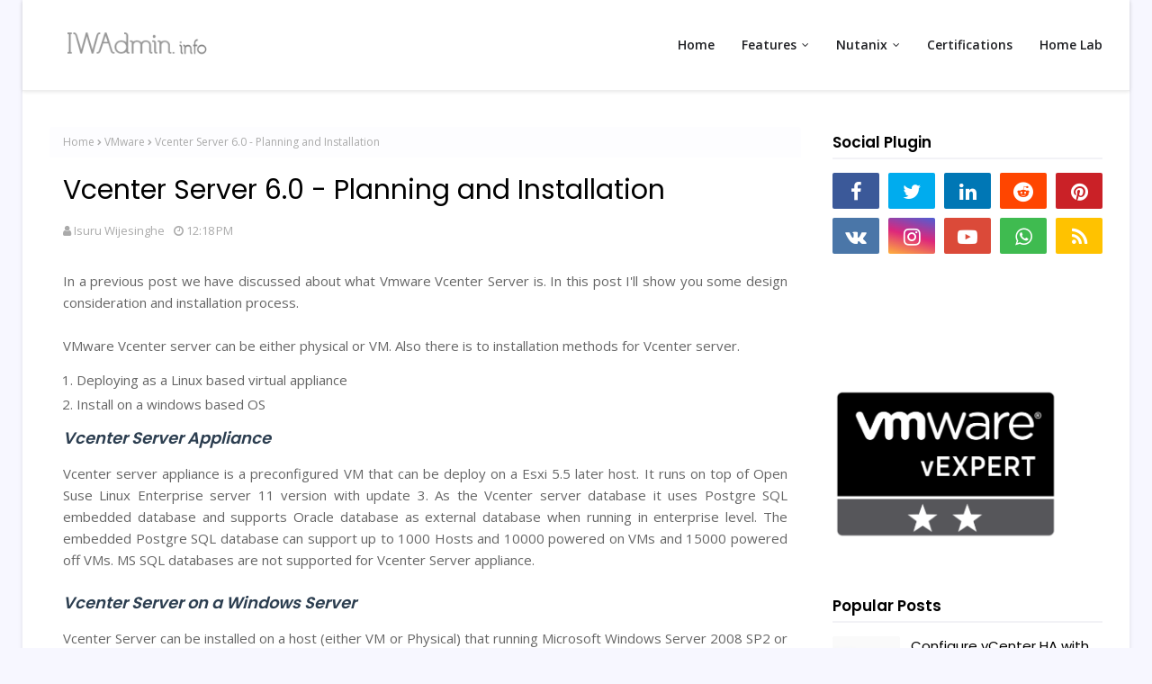

--- FILE ---
content_type: text/html; charset=utf-8
request_url: https://www.google.com/recaptcha/api2/aframe
body_size: 267
content:
<!DOCTYPE HTML><html><head><meta http-equiv="content-type" content="text/html; charset=UTF-8"></head><body><script nonce="D9E5Timu__2zvFMOFSCKxQ">/** Anti-fraud and anti-abuse applications only. See google.com/recaptcha */ try{var clients={'sodar':'https://pagead2.googlesyndication.com/pagead/sodar?'};window.addEventListener("message",function(a){try{if(a.source===window.parent){var b=JSON.parse(a.data);var c=clients[b['id']];if(c){var d=document.createElement('img');d.src=c+b['params']+'&rc='+(localStorage.getItem("rc::a")?sessionStorage.getItem("rc::b"):"");window.document.body.appendChild(d);sessionStorage.setItem("rc::e",parseInt(sessionStorage.getItem("rc::e")||0)+1);localStorage.setItem("rc::h",'1766552462223');}}}catch(b){}});window.parent.postMessage("_grecaptcha_ready", "*");}catch(b){}</script></body></html>

--- FILE ---
content_type: application/javascript; charset=utf-8
request_url: https://fundingchoicesmessages.google.com/f/AGSKWxWwzVAIJMlFtojz3NYTECHWAOXkaHaxq4v4RD7-p5GT5DrEdEcUAN7cJLL30eEhP93HexE_xUxkGnieDfK2sKTsKnAKg43xnVFeQN76TZ36D8FLCWyxaxNVTruwjN0uim7lIO9AKWObV0JGI9H-5XUJ97cuelIpE2cN5vk--kikXpvCiMa2qezJXJv8/_/boxad1./affiliates/contextual./advertize__Mobile_Ad_-doubleclick.min.js
body_size: -1288
content:
window['2d500101-8d3d-4c76-8875-f9aca0f807a0'] = true;

--- FILE ---
content_type: text/javascript; charset=UTF-8
request_url: https://www.iwadmin.info/feeds/posts/default/-/VMware?alt=json-in-script&max-results=3&callback=jQuery11240908627691718066_1766552458057&_=1766552458058
body_size: 16476
content:
// API callback
jQuery11240908627691718066_1766552458057({"version":"1.0","encoding":"UTF-8","feed":{"xmlns":"http://www.w3.org/2005/Atom","xmlns$openSearch":"http://a9.com/-/spec/opensearchrss/1.0/","xmlns$blogger":"http://schemas.google.com/blogger/2008","xmlns$georss":"http://www.georss.org/georss","xmlns$gd":"http://schemas.google.com/g/2005","xmlns$thr":"http://purl.org/syndication/thread/1.0","id":{"$t":"tag:blogger.com,1999:blog-6092915776312242450"},"updated":{"$t":"2025-07-27T06:58:10.799+05:30"},"category":[{"term":"VMware"},{"term":"VMware vCenter"},{"term":"VMware Installation Guides"},{"term":"Troubleshooting"},{"term":"VCSA Deploy"},{"term":"Nutanix"},{"term":"AOS"},{"term":"ESXi"},{"term":"Embedded PSC"},{"term":"AHV"},{"term":"Announcements"},{"term":"Converge Tool"},{"term":"Foundation"},{"term":"VCP"},{"term":"VMware Workstation."},{"term":"Backup \u0026 Restore"},{"term":"DRS"},{"term":"Disaster Recovery"},{"term":"Enhanced Linked Mode"},{"term":"External PSC"},{"term":"High Availability"},{"term":"Home Lab"},{"term":"Log Insight"},{"term":"New Features"},{"term":"VCS to VCSA"},{"term":"VMware Hands on Labs"},{"term":"VMworld"},{"term":"VSS"},{"term":"Virtual Networking"},{"term":"vSphere 8"},{"term":"vSphere Replication"}],"title":{"type":"text","$t":"IWadmin.info"},"subtitle":{"type":"html","$t":"sysadmin guides and troubleshooting tips "},"link":[{"rel":"http://schemas.google.com/g/2005#feed","type":"application/atom+xml","href":"https:\/\/www.iwadmin.info\/feeds\/posts\/default"},{"rel":"self","type":"application/atom+xml","href":"https:\/\/www.blogger.com\/feeds\/6092915776312242450\/posts\/default\/-\/VMware?alt=json-in-script\u0026max-results=3"},{"rel":"alternate","type":"text/html","href":"https:\/\/www.iwadmin.info\/search\/label\/VMware"},{"rel":"hub","href":"http://pubsubhubbub.appspot.com/"},{"rel":"next","type":"application/atom+xml","href":"https:\/\/www.blogger.com\/feeds\/6092915776312242450\/posts\/default\/-\/VMware\/-\/VMware?alt=json-in-script\u0026start-index=4\u0026max-results=3"}],"author":[{"name":{"$t":"Isuru Wijesinghe"},"uri":{"$t":"http:\/\/www.blogger.com\/profile\/16348930494842561837"},"email":{"$t":"noreply@blogger.com"},"gd$image":{"rel":"http://schemas.google.com/g/2005#thumbnail","width":"32","height":"32","src":"\/\/blogger.googleusercontent.com\/img\/b\/R29vZ2xl\/AVvXsEgjBKcDc_eVpLkI-3INXObrxcxYyQQwx3BOf5xq3p9iVdPyXfMImE4Nq16b8ThH0lJ3VbYRO0ulTCEu_3dYTIKHIJ4awyTATdBvHSh52hwjENciVLyCFMZwm-QgC9WdtPw\/s220\/22135737_1884729674874847_8699744685916266678_o.jpg"}}],"generator":{"version":"7.00","uri":"http://www.blogger.com","$t":"Blogger"},"openSearch$totalResults":{"$t":"22"},"openSearch$startIndex":{"$t":"1"},"openSearch$itemsPerPage":{"$t":"3"},"entry":[{"id":{"$t":"tag:blogger.com,1999:blog-6092915776312242450.post-9094083702843232551"},"published":{"$t":"2022-10-21T20:22:00.003+05:30"},"updated":{"$t":"2022-10-21T20:22:17.723+05:30"},"category":[{"scheme":"http://www.blogger.com/atom/ns#","term":"VCSA Deploy"},{"scheme":"http://www.blogger.com/atom/ns#","term":"VMware"},{"scheme":"http://www.blogger.com/atom/ns#","term":"VMware Installation Guides"},{"scheme":"http://www.blogger.com/atom/ns#","term":"VMware vCenter"},{"scheme":"http://www.blogger.com/atom/ns#","term":"vSphere 8"}],"title":{"type":"text","$t":"From vCenter Server 7 to vCenter Server 8"},"content":{"type":"html","$t":"\u003Cdiv style=\"text-align: justify;\"\u003E\u003Cbr \/\u003E\u003C\/div\u003E\u003Cp style=\"text-align: left;\"\u003E\u003Cspan style=\"font-size: medium;\"\u003EIn this post I'll quickly demonstrate how to upgrade VCSA 7 to VCSA 8. Before starting any of the upgrade always remember to check product compatibility matrix and upgrade path available \u003Ca href=\"https:\/\/interopmatrix.vmware.com\/Upgrade?productId=2\"\u003Ehere.\u003C\/a\u003E\u003C\/span\u003E\u003C\/p\u003E\u003Cp style=\"text-align: left;\"\u003E\u003Cspan style=\"font-size: medium;\"\u003EOnce all prerequisites have been verified download the vCenter Server Appliance iso file from official VMware download portal under Vmware customer connect. Then open the iso file from a location where it have access to existing vCenter environment. Open the installer EXE located at Disk:\\vcsa-ui-installer\\win32\u003C\/span\u003E\u003C\/p\u003E\u003Cdiv class=\"separator\" style=\"clear: both; text-align: center;\"\u003E\u003Cspan style=\"font-size: medium;\"\u003E\u003Ca href=\"https:\/\/blogger.googleusercontent.com\/img\/b\/R29vZ2xl\/AVvXsEiIRSlop0jOjmSlRv0HDszJFBxhJ-jgfvdcL6H3_wFPhtxjwsqhq2KnAH_LXjKVzYr28j7WQeLQFQg2oZ8o3burSl9g90wTKoWuJitP8dRf6gm8XiAfQoAiy89A3VsKduKuothtWkG9fh_doXOtalyD8DDiy7oDHZ0YD5bN12BX-lunSegxg-eOl69y5Q\/s1039\/1.png\" imageanchor=\"1\" style=\"margin-left: 1em; margin-right: 1em;\"\u003E\u003Cimg alt=\"vCenter Server 8 Installer\" border=\"0\" data-original-height=\"877\" data-original-width=\"1039\" src=\"https:\/\/blogger.googleusercontent.com\/img\/b\/R29vZ2xl\/AVvXsEiIRSlop0jOjmSlRv0HDszJFBxhJ-jgfvdcL6H3_wFPhtxjwsqhq2KnAH_LXjKVzYr28j7WQeLQFQg2oZ8o3burSl9g90wTKoWuJitP8dRf6gm8XiAfQoAiy89A3VsKduKuothtWkG9fh_doXOtalyD8DDiy7oDHZ0YD5bN12BX-lunSegxg-eOl69y5Q\/s16000\/1.png\" \/\u003E\u003C\/a\u003E\u003C\/span\u003E\u003C\/div\u003E\u003Cspan style=\"font-size: medium;\"\u003E\u003Cbr \/\u003E\u003C\/span\u003E\u003Cp style=\"text-align: left;\"\u003E\u003Cspan style=\"font-size: medium;\"\u003EOnce the installer runs select the Upgrade option available the GUI.\u003C\/span\u003E\u003C\/p\u003E\u003Cdiv class=\"separator\" style=\"clear: both; text-align: center;\"\u003E\u003Cspan style=\"font-size: medium;\"\u003E\u003Ca href=\"https:\/\/blogger.googleusercontent.com\/img\/b\/R29vZ2xl\/AVvXsEiEs1GSCzMEkL10Vp7x9O6zujH4EqBV6V93KZXqx4ieh3UmFHtCUAfLZ1XSgT-wsnOx3xD12LDOp8EXYbjd4f4pCqHb3qRPhXLyjvQ400kxY5OgbZE_jdMP6QcCb6Ht9pLr5yb9LFgbgBhsw-DLY90cpQF29Xm0uEwPUkdNRBkGWh3hHxBD7YwMheIw6Q\/s1041\/2.png\" imageanchor=\"1\" style=\"margin-left: 1em; margin-right: 1em;\"\u003E\u003Cimg alt=\"Deploy vCenter Server\" border=\"0\" data-original-height=\"877\" data-original-width=\"1041\" src=\"https:\/\/blogger.googleusercontent.com\/img\/b\/R29vZ2xl\/AVvXsEiEs1GSCzMEkL10Vp7x9O6zujH4EqBV6V93KZXqx4ieh3UmFHtCUAfLZ1XSgT-wsnOx3xD12LDOp8EXYbjd4f4pCqHb3qRPhXLyjvQ400kxY5OgbZE_jdMP6QcCb6Ht9pLr5yb9LFgbgBhsw-DLY90cpQF29Xm0uEwPUkdNRBkGWh3hHxBD7YwMheIw6Q\/s16000\/2.png\" \/\u003E\u003C\/a\u003E\u003C\/span\u003E\u003C\/div\u003E\u003Cspan style=\"font-size: medium;\"\u003E\u003Cbr \/\u003E\u003C\/span\u003E\u003Cp style=\"text-align: left;\"\u003E\u003Cspan style=\"font-size: medium;\"\u003EThe first step is to deploy a new VCSA and during the stage 2 it will copy the data of your selection over to newly deployed vCenter Server Appliance.\u003C\/span\u003E\u003C\/p\u003E\u003Cdiv class=\"separator\" style=\"clear: both; text-align: center;\"\u003E\u003Cspan style=\"font-size: medium;\"\u003E\u003Ca href=\"https:\/\/blogger.googleusercontent.com\/img\/b\/R29vZ2xl\/AVvXsEjCqASmxy8aMUrYrOi1gAhLgsPkaAsjw1Sa317EgSbIJs1T-e5b2CzAA5nuBx9kTh8o7mMYmnRapyfVy2RS9BtundmiubHmNbe6TVPkchXQ6OxooqG7SOXk4frElF99kHTT-RzlsWHUPSkyh_hunNKsJksVEtdkJNF9lCHh5FMwvBecCSptr4ifhULdkg\/s1042\/3.png\" imageanchor=\"1\" style=\"margin-left: 1em; margin-right: 1em;\"\u003E\u003Cimg alt=\"End User License Agreement\" border=\"0\" data-original-height=\"876\" data-original-width=\"1042\" src=\"https:\/\/blogger.googleusercontent.com\/img\/b\/R29vZ2xl\/AVvXsEjCqASmxy8aMUrYrOi1gAhLgsPkaAsjw1Sa317EgSbIJs1T-e5b2CzAA5nuBx9kTh8o7mMYmnRapyfVy2RS9BtundmiubHmNbe6TVPkchXQ6OxooqG7SOXk4frElF99kHTT-RzlsWHUPSkyh_hunNKsJksVEtdkJNF9lCHh5FMwvBecCSptr4ifhULdkg\/s16000\/3.png\" \/\u003E\u003C\/a\u003E\u003C\/span\u003E\u003C\/div\u003E\u003Cspan style=\"font-size: medium;\"\u003E\u003Cbr \/\u003E\u003C\/span\u003E\u003Cp style=\"text-align: left;\"\u003E\u003Cspan style=\"font-size: medium;\"\u003ERead carefully the EULA and accept and click next to continue.\u0026nbsp;\u003C\/span\u003E\u003C\/p\u003E\u003Cdiv class=\"separator\" style=\"clear: both; text-align: center;\"\u003E\u003Cspan style=\"font-size: medium;\"\u003E\u003Ca href=\"https:\/\/blogger.googleusercontent.com\/img\/b\/R29vZ2xl\/AVvXsEhefClidFE5B2Ga2dsdo3GdryfRqWW3X_Ct3iFHJ4uVBaG17H2cRllsFYwWy8TsLXImeyyp2i4Gjd6uxEhOy5cYkfrgaesdY9d836gdiM_mYg0ouD_fUImF5dCS3oV8ImzvM3SWj6pzblQfkqoCswhhSjCiZ0VAaAdQjRVrYuTd70aqicdyxrGfMqnt9A\/s1041\/4.png\" imageanchor=\"1\" style=\"margin-left: 1em; margin-right: 1em;\"\u003E\u003Cimg alt=\"Connect to Source Appliance\" border=\"0\" data-original-height=\"877\" data-original-width=\"1041\" src=\"https:\/\/blogger.googleusercontent.com\/img\/b\/R29vZ2xl\/AVvXsEhefClidFE5B2Ga2dsdo3GdryfRqWW3X_Ct3iFHJ4uVBaG17H2cRllsFYwWy8TsLXImeyyp2i4Gjd6uxEhOy5cYkfrgaesdY9d836gdiM_mYg0ouD_fUImF5dCS3oV8ImzvM3SWj6pzblQfkqoCswhhSjCiZ0VAaAdQjRVrYuTd70aqicdyxrGfMqnt9A\/s16000\/4.png\" \/\u003E\u003C\/a\u003E\u003C\/span\u003E\u003C\/div\u003E\u003Cspan style=\"font-size: medium;\"\u003E\u003Cbr \/\u003E\u003C\/span\u003E\u003Cp style=\"text-align: left;\"\u003E\u003Cspan style=\"font-size: medium;\"\u003EDuring next step it will ask the credentials to connect to the existing VCSA and fill in the details accordingly.\u0026nbsp;\u003C\/span\u003E\u003C\/p\u003E\u003Cdiv class=\"separator\" style=\"clear: both; text-align: center;\"\u003E\u003Cspan style=\"font-size: medium;\"\u003E\u003Ca href=\"https:\/\/blogger.googleusercontent.com\/img\/b\/R29vZ2xl\/AVvXsEih8odLb3BGnbOTXPL2jINRa6Q39Ks0V-D8EAUxT6jTq8EOUyDWXf_IG2OwVA0FuExPMXMTQxXWmRus323sKUQ71LdbRd_b8Rtzp4lCRwvxFD5q6HsGgY9DsSPFuyXK0u2rbRUSRCzCskz8mmjmsgR1OkoqgjDnrDMnpfnaCsgTo5yXejD48fqkvwjwVA\/s1040\/5.png\" imageanchor=\"1\" style=\"margin-left: 1em; margin-right: 1em;\"\u003E\u003Cimg alt=\"vCenter Server Deployment target\" border=\"0\" data-original-height=\"875\" data-original-width=\"1040\" src=\"https:\/\/blogger.googleusercontent.com\/img\/b\/R29vZ2xl\/AVvXsEih8odLb3BGnbOTXPL2jINRa6Q39Ks0V-D8EAUxT6jTq8EOUyDWXf_IG2OwVA0FuExPMXMTQxXWmRus323sKUQ71LdbRd_b8Rtzp4lCRwvxFD5q6HsGgY9DsSPFuyXK0u2rbRUSRCzCskz8mmjmsgR1OkoqgjDnrDMnpfnaCsgTo5yXejD48fqkvwjwVA\/s16000\/5.png\" \/\u003E\u003C\/a\u003E\u003C\/span\u003E\u003C\/div\u003E\u003Cspan style=\"font-size: medium;\"\u003E\u003Cbr \/\u003E\u003C\/span\u003E\u003Cp style=\"text-align: left;\"\u003E\u003Cspan style=\"font-size: medium;\"\u003EThen it will ask for a source where this vCenter should be deployed. Either vCenter or ESXi details. In the next step it will ask details for the VM to be deployed and then the size of the new VCSA deployment.\u0026nbsp;\u003C\/span\u003E\u003C\/p\u003E\u003Cdiv class=\"separator\" style=\"clear: both; text-align: center;\"\u003E\u003Cspan style=\"font-size: medium;\"\u003E\u003Ca href=\"https:\/\/blogger.googleusercontent.com\/img\/b\/R29vZ2xl\/AVvXsEhTTAPSiLyYLaZ3Yx0ErXOJtCIMJmMXcz2m0LZGJaWiD7uKusZg2EriyqKYbJkAbwxrSaYGDRReUqNLqIhEgq_n_oNAkoHZcb5A5Xi5lZX8lBkbWe8p8QGH0QwNjXsq0k_ZYo5MLn7JQAwjyxW_2Qtw5E6Og-Mmscv7ZCy-7w4EcKzVCyK6cg-nLSzSbQ\/s1040\/6.png\" imageanchor=\"1\" style=\"margin-left: 1em; margin-right: 1em;\"\u003E\u003Cimg alt=\"Select Datastore\" border=\"0\" data-original-height=\"877\" data-original-width=\"1040\" src=\"https:\/\/blogger.googleusercontent.com\/img\/b\/R29vZ2xl\/AVvXsEhTTAPSiLyYLaZ3Yx0ErXOJtCIMJmMXcz2m0LZGJaWiD7uKusZg2EriyqKYbJkAbwxrSaYGDRReUqNLqIhEgq_n_oNAkoHZcb5A5Xi5lZX8lBkbWe8p8QGH0QwNjXsq0k_ZYo5MLn7JQAwjyxW_2Qtw5E6Og-Mmscv7ZCy-7w4EcKzVCyK6cg-nLSzSbQ\/s16000\/6.png\" \/\u003E\u003C\/a\u003E\u003C\/span\u003E\u003C\/div\u003E\u003Cspan style=\"font-size: medium;\"\u003E\u003Cbr \/\u003E\u003C\/span\u003E\u003Cp style=\"text-align: left;\"\u003E\u003Cspan style=\"font-size: medium;\"\u003ESelect the datastore which has enough space to deploy the VCSA.\u003C\/span\u003E\u003C\/p\u003E\u003Cdiv class=\"separator\" style=\"clear: both; text-align: center;\"\u003E\u003Cspan style=\"font-size: medium;\"\u003E\u003Ca href=\"https:\/\/blogger.googleusercontent.com\/img\/b\/R29vZ2xl\/AVvXsEgdTlBmPdDq1cGAmiIe9E1i5zroRIQa_XSzHndtq16WQAnRWZHyHTGrWXur1ZPkGRg8s37B8hEstCa1gy-YB4Q011COfWnnKze6K8AlopYSpvaDtj9Su-HD19bbz8dpNVVNtLum-AvPe8YaWO7aW23lMyj202oxf0PCdhYUrqZ7QkhnzfxrRpL8eI6iCA\/s1038\/7.png\" imageanchor=\"1\" style=\"margin-left: 1em; margin-right: 1em;\"\u003E\u003Cimg alt=\"Network Settings\" border=\"0\" data-original-height=\"876\" data-original-width=\"1038\" src=\"https:\/\/blogger.googleusercontent.com\/img\/b\/R29vZ2xl\/AVvXsEgdTlBmPdDq1cGAmiIe9E1i5zroRIQa_XSzHndtq16WQAnRWZHyHTGrWXur1ZPkGRg8s37B8hEstCa1gy-YB4Q011COfWnnKze6K8AlopYSpvaDtj9Su-HD19bbz8dpNVVNtLum-AvPe8YaWO7aW23lMyj202oxf0PCdhYUrqZ7QkhnzfxrRpL8eI6iCA\/s16000\/7.png\" \/\u003E\u003C\/a\u003E\u003C\/span\u003E\u003C\/div\u003E\u003Cp style=\"text-align: left;\"\u003E\u003Cspan style=\"font-size: medium;\"\u003EIn this step it will ask for a temporary IP address and other network related details such as default gateway and DNS settings. this IP will be use to power on the VCSA and do the post data migration and then it will automatically changed to the existing IP once the old VCSA powered off automatically.\u0026nbsp;\u003C\/span\u003E\u003C\/p\u003E\u003Cdiv class=\"separator\" style=\"clear: both; text-align: center;\"\u003E\u003Cspan style=\"font-size: medium;\"\u003E\u003Ca href=\"https:\/\/blogger.googleusercontent.com\/img\/b\/R29vZ2xl\/AVvXsEinX3BQUIEfYQCJgMpBhuv2B8Qt5qBQsBSuINFeu7enMDDisk6wbd-5TwzAalET73ODCgS3Re9lPjy07EOlbbGvm67J4GCZw3epOnli9vRJEgGilZ0I7dBn51U9kVxTvBJutXkzP0VNK_EppUgu2G5i_gDEp9K_WwQU-RErJGpzvvGawfenIOikqg966g\/s1038\/8.png\" imageanchor=\"1\" style=\"margin-left: 1em; margin-right: 1em;\"\u003E\u003Cimg alt=\"Ready to Complete Stage 1\" border=\"0\" data-original-height=\"873\" data-original-width=\"1038\" src=\"https:\/\/blogger.googleusercontent.com\/img\/b\/R29vZ2xl\/AVvXsEinX3BQUIEfYQCJgMpBhuv2B8Qt5qBQsBSuINFeu7enMDDisk6wbd-5TwzAalET73ODCgS3Re9lPjy07EOlbbGvm67J4GCZw3epOnli9vRJEgGilZ0I7dBn51U9kVxTvBJutXkzP0VNK_EppUgu2G5i_gDEp9K_WwQU-RErJGpzvvGawfenIOikqg966g\/s16000\/8.png\" \/\u003E\u003C\/a\u003E\u003C\/span\u003E\u003C\/div\u003E\u003Cspan style=\"font-size: medium;\"\u003E\u003Cbr \/\u003E\u003C\/span\u003E\u003Cp style=\"text-align: left;\"\u003E\u003Cspan style=\"font-size: medium;\"\u003EIn this step summary will be displayed for the new VCSA and once click next the new VCSA will start to deploy.\u0026nbsp;\u003C\/span\u003E\u003C\/p\u003E\u003Cdiv class=\"separator\" style=\"clear: both; text-align: center;\"\u003E\u003Cspan style=\"font-size: medium;\"\u003E\u003Ca href=\"https:\/\/blogger.googleusercontent.com\/img\/b\/R29vZ2xl\/AVvXsEhRy_dNZhTioPKJuKtZLVTa3HQZkWQjlIj3wE2PqUZ6riiEAnr14tsrK2fkjSjaEJRofgcbcEh2UG304TPFwl8lSA5-iJEbyQRX7HqFa8TgOYviMHAseBEezRIsz6wXsKoY3kgGtOM5k8cuyvqf2xcL14LxeZAaC5erdGVd5QxbZVqoR8po66uO_ovb7g\/s1038\/9.png\" imageanchor=\"1\" style=\"margin-left: 1em; margin-right: 1em;\"\u003E\u003Cimg alt=\"Deploy vCenter Server\" border=\"0\" data-original-height=\"880\" data-original-width=\"1038\" src=\"https:\/\/blogger.googleusercontent.com\/img\/b\/R29vZ2xl\/AVvXsEhRy_dNZhTioPKJuKtZLVTa3HQZkWQjlIj3wE2PqUZ6riiEAnr14tsrK2fkjSjaEJRofgcbcEh2UG304TPFwl8lSA5-iJEbyQRX7HqFa8TgOYviMHAseBEezRIsz6wXsKoY3kgGtOM5k8cuyvqf2xcL14LxeZAaC5erdGVd5QxbZVqoR8po66uO_ovb7g\/s16000\/9.png\" \/\u003E\u003C\/a\u003E\u003C\/span\u003E\u003C\/div\u003E\u003Cspan style=\"font-size: medium;\"\u003E\u003Cbr \/\u003E\u003C\/span\u003E\u003Cp style=\"text-align: left;\"\u003E\u003Cspan style=\"font-size: medium;\"\u003EOnce the vCenter deployed successfully it will prompt you to continue with the stage 2.\u003C\/span\u003E\u003C\/p\u003E\u003Cdiv class=\"separator\" style=\"clear: both; text-align: center;\"\u003E\u003Cspan style=\"font-size: medium;\"\u003E\u003Ca href=\"https:\/\/blogger.googleusercontent.com\/img\/b\/R29vZ2xl\/AVvXsEhKGUJKHnRB1dChbHrobWZ1hF8RThFiApQLuD6P0SyyLbCQ8ur5ecvzZxzsTzEQnrJXXuaGVtgT0I5JAy3kdz2wrnbLFEuRVDCTLgueREEXsyC1R76GrFmZQaLtvhGkLJDIxm50OKzP_-3h2-MKUuiUrLSjKusvPns7-H5K0frVYAuYgUe81iCmPyzJ1g\/s1039\/10.png\" imageanchor=\"1\" style=\"margin-left: 1em; margin-right: 1em;\"\u003E\u003Cimg alt=\"Deploy vCenter Server\" border=\"0\" data-original-height=\"876\" data-original-width=\"1039\" src=\"https:\/\/blogger.googleusercontent.com\/img\/b\/R29vZ2xl\/AVvXsEhKGUJKHnRB1dChbHrobWZ1hF8RThFiApQLuD6P0SyyLbCQ8ur5ecvzZxzsTzEQnrJXXuaGVtgT0I5JAy3kdz2wrnbLFEuRVDCTLgueREEXsyC1R76GrFmZQaLtvhGkLJDIxm50OKzP_-3h2-MKUuiUrLSjKusvPns7-H5K0frVYAuYgUe81iCmPyzJ1g\/s16000\/10.png\" \/\u003E\u003C\/a\u003E\u003C\/span\u003E\u003C\/div\u003E\u003Cspan style=\"font-size: medium;\"\u003E\u003Cbr \/\u003E\u003C\/span\u003E\u003Cp style=\"text-align: left;\"\u003E\u003Cspan style=\"font-size: medium;\"\u003EIn the stage 2 it will display the introduction page and click next.\u003C\/span\u003E\u003C\/p\u003E\u003Cdiv class=\"separator\" style=\"clear: both; text-align: center;\"\u003E\u003Cspan style=\"font-size: medium;\"\u003E\u003Ca href=\"https:\/\/blogger.googleusercontent.com\/img\/b\/R29vZ2xl\/AVvXsEgDLsEmcKNfoegGzWbD3QeGDSPG3m7XjIuhriHCH4JL7N0dMT2SLB-Nh7a-p92nh_52H7Zs30SZLotGes7tsWpWmWn9qK_J6SAbBqOmXkE76oiv-dacg-0FzTIKjK3BEPLhr9OwkbKA5KLxOmnJuxLl5ftoKSzDiJd5UjwInRVTdyi2e5OMiCq_bMy8PQ\/s1039\/11.png\" imageanchor=\"1\" style=\"margin-left: 1em; margin-right: 1em;\"\u003E\u003Cimg alt=\"Introduction\" border=\"0\" data-original-height=\"877\" data-original-width=\"1039\" src=\"https:\/\/blogger.googleusercontent.com\/img\/b\/R29vZ2xl\/AVvXsEgDLsEmcKNfoegGzWbD3QeGDSPG3m7XjIuhriHCH4JL7N0dMT2SLB-Nh7a-p92nh_52H7Zs30SZLotGes7tsWpWmWn9qK_J6SAbBqOmXkE76oiv-dacg-0FzTIKjK3BEPLhr9OwkbKA5KLxOmnJuxLl5ftoKSzDiJd5UjwInRVTdyi2e5OMiCq_bMy8PQ\/s16000\/11.png\" \/\u003E\u003C\/a\u003E\u003C\/span\u003E\u003C\/div\u003E\u003Cspan style=\"font-size: medium;\"\u003E\u003Cbr \/\u003E\u003C\/span\u003E\u003Cp style=\"text-align: left;\"\u003E\u003Cspan style=\"font-size: medium;\"\u003EThen it will run the pre-upgrade check result and resolve any errors if there is any and if happy with the warnings continue to next step.\u003C\/span\u003E\u003C\/p\u003E\u003Cdiv class=\"separator\" style=\"clear: both; text-align: center;\"\u003E\u003Cspan style=\"font-size: medium;\"\u003E\u003Ca href=\"https:\/\/blogger.googleusercontent.com\/img\/b\/R29vZ2xl\/AVvXsEgnN9uXwl68Fv8wT0Gsf6boFB4Yf_qWtgGbb0LIR9Skqhpln9C1fW8pe2Srwj8kQ83jtjDs-67V9zFmF5Fkm9mEnbq9-FR-gSlunWyHhw__Cz5S2du9UlrAO-4iItBd6juTFxB2OqfgyNb1FCQojG7IAvKtZd3ZmItvQes_nUbUBFwx6tJY-zzQDfOX4w\/s865\/12.png\" imageanchor=\"1\" style=\"margin-left: 1em; margin-right: 1em;\"\u003E\u003Cimg alt=\"pre-upgrade check result\" border=\"0\" data-original-height=\"475\" data-original-width=\"865\" src=\"https:\/\/blogger.googleusercontent.com\/img\/b\/R29vZ2xl\/AVvXsEgnN9uXwl68Fv8wT0Gsf6boFB4Yf_qWtgGbb0LIR9Skqhpln9C1fW8pe2Srwj8kQ83jtjDs-67V9zFmF5Fkm9mEnbq9-FR-gSlunWyHhw__Cz5S2du9UlrAO-4iItBd6juTFxB2OqfgyNb1FCQojG7IAvKtZd3ZmItvQes_nUbUBFwx6tJY-zzQDfOX4w\/s16000\/12.png\" \/\u003E\u003C\/a\u003E\u003C\/span\u003E\u003C\/div\u003E\u003Cspan style=\"font-size: medium;\"\u003E\u003Cbr \/\u003E\u003C\/span\u003E\u003Cp style=\"text-align: left;\"\u003E\u003Cspan style=\"font-size: medium;\"\u003EThen it will ask which data you wanted to copy over to the new VCSA and depend on your choices estimated downtime will be shown.\u003C\/span\u003E\u003C\/p\u003E\u003Cdiv class=\"separator\" style=\"clear: both; text-align: center;\"\u003E\u003Cspan style=\"font-size: medium;\"\u003E\u003Ca href=\"https:\/\/blogger.googleusercontent.com\/img\/b\/R29vZ2xl\/AVvXsEgJdybQYyflT8YJnWKIuYQPC0iJvXopRbAHOPRSmk4DrXIt7C_SoDs7Jk0vg-9icp9X7WXgy24PvrYZfHyMDCKeGpnKeR9Xc6R0uzNmyqtnPR2VNGlqLVl945j4OkXpnsrB8KLlX0_dYZ-d-brgpFx_XykzHJp2leWEXGzNM4l1UeiLFbAR35YNy3EG8Q\/s1040\/13.png\" imageanchor=\"1\" style=\"margin-left: 1em; margin-right: 1em;\"\u003E\u003Cimg alt=\"Select Upgrade Data\" border=\"0\" data-original-height=\"877\" data-original-width=\"1040\" src=\"https:\/\/blogger.googleusercontent.com\/img\/b\/R29vZ2xl\/AVvXsEgJdybQYyflT8YJnWKIuYQPC0iJvXopRbAHOPRSmk4DrXIt7C_SoDs7Jk0vg-9icp9X7WXgy24PvrYZfHyMDCKeGpnKeR9Xc6R0uzNmyqtnPR2VNGlqLVl945j4OkXpnsrB8KLlX0_dYZ-d-brgpFx_XykzHJp2leWEXGzNM4l1UeiLFbAR35YNy3EG8Q\/s16000\/13.png\" \/\u003E\u003C\/a\u003E\u003C\/span\u003E\u003C\/div\u003E\u003Cspan style=\"font-size: medium;\"\u003E\u003Cbr \/\u003E\u003C\/span\u003E\u003Cp style=\"text-align: left;\"\u003E\u003Cspan style=\"font-size: medium;\"\u003EThen it will display the summary and once you clicked next all data will be copied over to new VCSA 8 appliance and you can access the vCenter using same IP and DNS settings without any changes to those. \u003Cbr \/\u003E\u003C\/span\u003E\u003C\/p\u003E\u003Cp style=\"text-align: left;\"\u003E\u003Cspan style=\"font-size: medium;\"\u003E\u003Cbr \/\u003E\u003C\/span\u003E\u003C\/p\u003E\u003Cp style=\"text-align: left;\"\u003E\u003Cspan style=\"font-size: medium;\"\u003E\u003Cbr \/\u003E\u003C\/span\u003E\u003C\/p\u003E\u003Cp style=\"text-align: left;\"\u003E\u003Cspan style=\"font-size: medium;\"\u003E\u003Cbr \/\u003E\u003C\/span\u003E\u003C\/p\u003E\u003Cp style=\"text-align: left;\"\u003E\u003Cspan style=\"font-size: medium;\"\u003E\u003Cbr \/\u003E\u003C\/span\u003E\u003C\/p\u003E\u003Cp style=\"text-align: left;\"\u003E\u003Cspan style=\"font-size: medium;\"\u003E\u0026nbsp;\u003Cbr \/\u003E\u003C\/span\u003E\u003C\/p\u003E"},"link":[{"rel":"replies","type":"application/atom+xml","href":"https:\/\/www.iwadmin.info\/feeds\/9094083702843232551\/comments\/default","title":"Post Comments"},{"rel":"replies","type":"text/html","href":"https:\/\/www.iwadmin.info\/2022\/10\/from-vcenter-server-7-to-vcenter-server.html#comment-form","title":"0 Comments"},{"rel":"edit","type":"application/atom+xml","href":"https:\/\/www.blogger.com\/feeds\/6092915776312242450\/posts\/default\/9094083702843232551"},{"rel":"self","type":"application/atom+xml","href":"https:\/\/www.blogger.com\/feeds\/6092915776312242450\/posts\/default\/9094083702843232551"},{"rel":"alternate","type":"text/html","href":"https:\/\/www.iwadmin.info\/2022\/10\/from-vcenter-server-7-to-vcenter-server.html","title":"From vCenter Server 7 to vCenter Server 8"}],"author":[{"name":{"$t":"Isuru Wijesinghe"},"uri":{"$t":"http:\/\/www.blogger.com\/profile\/16348930494842561837"},"email":{"$t":"noreply@blogger.com"},"gd$image":{"rel":"http://schemas.google.com/g/2005#thumbnail","width":"32","height":"32","src":"\/\/blogger.googleusercontent.com\/img\/b\/R29vZ2xl\/AVvXsEgjBKcDc_eVpLkI-3INXObrxcxYyQQwx3BOf5xq3p9iVdPyXfMImE4Nq16b8ThH0lJ3VbYRO0ulTCEu_3dYTIKHIJ4awyTATdBvHSh52hwjENciVLyCFMZwm-QgC9WdtPw\/s220\/22135737_1884729674874847_8699744685916266678_o.jpg"}}],"media$thumbnail":{"xmlns$media":"http://search.yahoo.com/mrss/","url":"https:\/\/blogger.googleusercontent.com\/img\/b\/R29vZ2xl\/AVvXsEiIRSlop0jOjmSlRv0HDszJFBxhJ-jgfvdcL6H3_wFPhtxjwsqhq2KnAH_LXjKVzYr28j7WQeLQFQg2oZ8o3burSl9g90wTKoWuJitP8dRf6gm8XiAfQoAiy89A3VsKduKuothtWkG9fh_doXOtalyD8DDiy7oDHZ0YD5bN12BX-lunSegxg-eOl69y5Q\/s72-c\/1.png","height":"72","width":"72"},"thr$total":{"$t":"0"}},{"id":{"$t":"tag:blogger.com,1999:blog-6092915776312242450.post-6510417250814578283"},"published":{"$t":"2022-07-01T10:03:00.000+05:30"},"updated":{"$t":"2022-07-01T10:03:15.057+05:30"},"category":[{"scheme":"http://www.blogger.com/atom/ns#","term":"Log Insight"},{"scheme":"http://www.blogger.com/atom/ns#","term":"VMware"},{"scheme":"http://www.blogger.com/atom/ns#","term":"VMware Installation Guides"},{"scheme":"http://www.blogger.com/atom/ns#","term":"VMware Workstation."}],"title":{"type":"text","$t":"vRealize Log Insight 8.8 Step by Step Installation Guide"},"content":{"type":"html","$t":"\u003Cdiv style=\"text-align: justify;\"\u003E\u003Cbr \/\u003E\u003C\/div\u003E\u003Cp style=\"text-align: left;\"\u003EWhen it comes to log management in VMware based environment vRealize Log Insight is a great tool as it delivers real time log management with the capability of analyze terabytes of logs, log archiving and many more features. \u003Cbr \/\u003E\u003Cbr \/\u003EThe latest version of Log Insight version 8.8 has released recently and through this post I’ll show you the detailed step by step guide to deploy it on your environment. The latest version can be download from below link on official VMware site.\u003Cbr \/\u003E\u003Cbr \/\u003E\u003C\/p\u003E\u003Cul style=\"text-align: left;\"\u003E\u003Cli\u003E\u003Ca href=\"https:\/\/customerconnect.vmware.com\/downloads\/details?downloadGroup=VRLI-880\u0026amp;productId=1289\" target=\"_blank\"\u003EVMware vRealize Log Insight 8.8\u003C\/a\u003E\u003C\/li\u003E\u003Cli\u003E\u003Ca href=\"https:\/\/docs.vmware.com\/en\/vRealize-Log-Insight\/index.html\"\u003EProduct Documentation\u003C\/a\u003E\u003C\/li\u003E\u003Cli\u003E\u003Ca href=\"https:\/\/interopmatrix.vmware.com\/Interoperability?col=88,6379\u0026amp;row=0,\"\u003EInteroperability Matrix\u003C\/a\u003E\u003C\/li\u003E\u003Cli\u003E\u003Ca href=\"https:\/\/docs.vmware.com\/en\/vRealize-Log-Insight\/8.8\/rn\/vrealize-log-insight-88-release-notes\/index.html\" target=\"_blank\"\u003EvRealize Log Insight 8.8 Release Notes\u003C\/a\u003E\u003C\/li\u003E\u003C\/ul\u003E\u003Cp style=\"text-align: left;\"\u003E\u003Cbr \/\u003EBefore deploying the vRealize Log Insight I highly recommend to use the product compatibility matrix above to verify that it is compatible with your current infrastructure.\u003C\/p\u003E\u003Cp style=\"text-align: left;\"\u003E\u003C\/p\u003E\u003Cp style=\"text-align: left;\"\u003EThe First step is to download the Log Insight OVF package and go to your vCenter and select the Datacenter or desired cluster object in left pane, then right click on it and select the deploy OVF template option in the menu.\u003C\/p\u003E\u003Cp style=\"text-align: left;\"\u003E\u003C\/p\u003E\u003Cdiv class=\"separator\" style=\"clear: both; text-align: center;\"\u003E\u003Ca href=\"https:\/\/blogger.googleusercontent.com\/img\/b\/R29vZ2xl\/AVvXsEiwdG9CYLp_HwudR-lvze9thgxxOXFZnzYE6oPjTrbW5thz83yQFVVM_HPQ1wCDhKTJPBxpYaaLmaN4Pz7VncUscunYZExFz4Nd2XLOO2Iaiv1sCGb42hazcTolG-Fmcpff4FuMbCMztu6ViyVliQYIyZm4z579SVM1vrEs2IU0F2lXPfksjt0g1qBB4w\/s380\/1.png\" imageanchor=\"1\" style=\"margin-left: 1em; margin-right: 1em;\"\u003E\u003Cimg alt=\"Deploy OVF Template\" border=\"0\" data-original-height=\"319\" data-original-width=\"380\" src=\"https:\/\/blogger.googleusercontent.com\/img\/b\/R29vZ2xl\/AVvXsEiwdG9CYLp_HwudR-lvze9thgxxOXFZnzYE6oPjTrbW5thz83yQFVVM_HPQ1wCDhKTJPBxpYaaLmaN4Pz7VncUscunYZExFz4Nd2XLOO2Iaiv1sCGb42hazcTolG-Fmcpff4FuMbCMztu6ViyVliQYIyZm4z579SVM1vrEs2IU0F2lXPfksjt0g1qBB4w\/s16000\/1.png\" title=\"Deploy OVF Template\" \/\u003E\u003C\/a\u003E\u003C\/div\u003E\u003Cp style=\"text-align: left;\"\u003E\u0026nbsp;\u003C\/p\u003E\u003Cp style=\"text-align: left;\"\u003EThen it will start the OVF deployment wizard, where you have the option to either upload local file or URL for the OVF file.\u0026nbsp;\u003C\/p\u003E\u003Cdiv class=\"separator\" style=\"clear: both; text-align: center;\"\u003E\u003Ca href=\"https:\/\/blogger.googleusercontent.com\/img\/b\/R29vZ2xl\/AVvXsEh8TJTdaOlo6VQLIHB2F0c-Jma2r1Jz4nKKRsNo4pSl1tPdkdJ3oYYCzRYuktjtlGVyv7xTc5Q6R6kmoElFT50Tg0107ZaIysVyaQtI5Lp-9rfeOu2kGG13J4IqYL2ACwew3LLqczB0diIghx4yd0aIl6dS_ihSZJLs1zcJBc66WFyKCJZASLyaGktgtQ\/s1151\/2.png\" imageanchor=\"1\" style=\"margin-left: 1em; margin-right: 1em;\"\u003E\u003Cimg alt=\"Select an OFV Template\" border=\"0\" data-original-height=\"710\" data-original-width=\"1151\" src=\"https:\/\/blogger.googleusercontent.com\/img\/b\/R29vZ2xl\/AVvXsEh8TJTdaOlo6VQLIHB2F0c-Jma2r1Jz4nKKRsNo4pSl1tPdkdJ3oYYCzRYuktjtlGVyv7xTc5Q6R6kmoElFT50Tg0107ZaIysVyaQtI5Lp-9rfeOu2kGG13J4IqYL2ACwew3LLqczB0diIghx4yd0aIl6dS_ihSZJLs1zcJBc66WFyKCJZASLyaGktgtQ\/s16000\/2.png\" title=\"Select an OFV Template\" \/\u003E\u003C\/a\u003E\u003C\/div\u003E\u003Cbr \/\u003E\u003Cp style=\"text-align: left;\"\u003EIn the next screen it will ask for a name for the VM and location.\u003C\/p\u003E\u003Cdiv class=\"separator\" style=\"clear: both; text-align: center;\"\u003E\u003Ca href=\"https:\/\/blogger.googleusercontent.com\/img\/b\/R29vZ2xl\/AVvXsEgyhlahgPRcJHhl1m9S7u_RvWZGi5_PDlmY0UPvAZjFEC0eJ_l323y5WcZr0zXdLoHAmp-UZ2DiZaC4lzmW2rg72cOjz8Dt6TM2CUcwChPwtu2FDBUdVbZSiWOcgzTj9hP64jnQd8GS8LOPSUjEIxz4pwPGQhKeQL6rGsi-b1GGzPdZrhXg2kfR9XawFA\/s1153\/3.png\" imageanchor=\"1\" style=\"margin-left: 1em; margin-right: 1em;\"\u003E\u003Cimg alt=\"VM name and location\" border=\"0\" data-original-height=\"712\" data-original-width=\"1153\" src=\"https:\/\/blogger.googleusercontent.com\/img\/b\/R29vZ2xl\/AVvXsEgyhlahgPRcJHhl1m9S7u_RvWZGi5_PDlmY0UPvAZjFEC0eJ_l323y5WcZr0zXdLoHAmp-UZ2DiZaC4lzmW2rg72cOjz8Dt6TM2CUcwChPwtu2FDBUdVbZSiWOcgzTj9hP64jnQd8GS8LOPSUjEIxz4pwPGQhKeQL6rGsi-b1GGzPdZrhXg2kfR9XawFA\/s16000\/3.png\" title=\"VM name and location\" \/\u003E\u003C\/a\u003E\u003C\/div\u003E\u003Cp style=\"text-align: left;\"\u003E\u003C\/p\u003E\u003Cp style=\"text-align: left;\"\u003EThen you will have to provide destination compute resource for the VM.\u003C\/p\u003E\u003Cdiv class=\"separator\" style=\"clear: both; text-align: center;\"\u003E\u003Ca href=\"https:\/\/blogger.googleusercontent.com\/img\/b\/R29vZ2xl\/AVvXsEjEsWV7arS9dalsw7lKm4S2_Qgr72IQhqzeJ7F4VSt2E1Wk5HpG5D_hbxI6RKfR9DN-hoj7s4Doa4rcVyJ_tGdSXLT6cLeseqgse2tkmtPDakFxNEXdllbyiKhllaRx7os8dNDTtZ5W7dgQPgl48tcxvicFgRl1tElWyUZqTENO0A5VjgaCQpt3kXV_4Q\/s1149\/4.png\" imageanchor=\"1\" style=\"margin-left: 1em; margin-right: 1em;\"\u003E\u003Cimg alt=\"Select compute resource\" border=\"0\" data-original-height=\"712\" data-original-width=\"1149\" src=\"https:\/\/blogger.googleusercontent.com\/img\/b\/R29vZ2xl\/AVvXsEjEsWV7arS9dalsw7lKm4S2_Qgr72IQhqzeJ7F4VSt2E1Wk5HpG5D_hbxI6RKfR9DN-hoj7s4Doa4rcVyJ_tGdSXLT6cLeseqgse2tkmtPDakFxNEXdllbyiKhllaRx7os8dNDTtZ5W7dgQPgl48tcxvicFgRl1tElWyUZqTENO0A5VjgaCQpt3kXV_4Q\/s16000\/4.png\" title=\"Select compute resource\" \/\u003E\u003C\/a\u003E\u003C\/div\u003E\u003Cbr \/\u003E\u003Cp style=\"text-align: left;\"\u003EThen it will display the template details and click next for license agreement.\u003C\/p\u003E\u003Cdiv class=\"separator\" style=\"clear: both; text-align: center;\"\u003E\u003Ca href=\"https:\/\/blogger.googleusercontent.com\/img\/b\/R29vZ2xl\/AVvXsEi9moIJ8-ORrcO67PFzLJH35kR7Drlfnefqo5WgrcSaWvDAy7Ps_qKnGEIYheSQpmDg2U59S6NXB2fH8T0l9kXlWjcA6Gb-jhG5xF4IAnvYKl71_8xuC1GVSZWIcc7F5MTk3pgAKaCKgWqn3eMCire-avVdb5RJ5W5m7w2sDuX2ihLPzWW73wpJT1j7Rw\/s1153\/5.png\" imageanchor=\"1\" style=\"margin-left: 1em; margin-right: 1em;\"\u003E\u003Cimg alt=\"Review details\" border=\"0\" data-original-height=\"711\" data-original-width=\"1153\" src=\"https:\/\/blogger.googleusercontent.com\/img\/b\/R29vZ2xl\/AVvXsEi9moIJ8-ORrcO67PFzLJH35kR7Drlfnefqo5WgrcSaWvDAy7Ps_qKnGEIYheSQpmDg2U59S6NXB2fH8T0l9kXlWjcA6Gb-jhG5xF4IAnvYKl71_8xuC1GVSZWIcc7F5MTk3pgAKaCKgWqn3eMCire-avVdb5RJ5W5m7w2sDuX2ihLPzWW73wpJT1j7Rw\/s16000\/5.png\" title=\"Review details\" \/\u003E\u003C\/a\u003E\u003C\/div\u003E\u003Cbr \/\u003E\u003Cp style=\"text-align: left;\"\u003EThen you will be asked for deployment configurations for the VM and select the configuration size that suits for your environment.\u0026nbsp;\u003C\/p\u003E\u003Cul style=\"text-align: left;\"\u003E\u003Cli\u003E\u003Cu\u003E\u003Cb\u003EExtra Small\u003C\/b\u003E\u003C\/u\u003E\u003C\/li\u003E\u003C\/ul\u003E\u003Cp style=\"text-align: left;\"\u003EThis configuration is intended for proof-of-concept or test environments and should not be used in a production environment. This configuration supports up to 20 ESXi hosts (~200 events\/second or ~3GB\/day) and requires the following: * 2 CPUs (minimum 2.0GHz) * 4GB RAM * 510GB of storage (490GB for event storage) - thick provisioned, eager zeroed highly recommended * VM hardware version 11 or greater (vSphere 6.0 or greater)\u003Cbr \/\u003E\u003Cbr \/\u003E\u003C\/p\u003E\u003Cul style=\"text-align: left;\"\u003E\u003Cli\u003E\u003Cu\u003E\u003Cb\u003ESmall\u003C\/b\u003E\u003C\/u\u003E\u003C\/li\u003E\u003C\/ul\u003E\u003Cp style=\"text-align: left;\"\u003EFor Log Insight clusters medium or large sized nodes should be used. This configuration supports up to 200 ESXi hosts (~2,000 events\/second or ~30GB\/day) and requires the following: * 4 CPU (minimum 2.0GHz) * 8GB RAM * 510GB of storage (490GB for event storage) - thick provisioned, eager zeroed highly recommended * VM hardware version 11 or greater (vSphere 6.0 or greater)\u003Cbr \/\u003E\u003Cbr \/\u003E\u003C\/p\u003E\u003Cul style=\"text-align: left;\"\u003E\u003Cli\u003E\u003Cu\u003E\u003Cb\u003EMedium\u003C\/b\u003E\u003C\/u\u003E\u003C\/li\u003E\u003C\/ul\u003E\u003Cp style=\"text-align: left;\"\u003EThis configuration supports up to 500 ESXi hosts (~5,000 events\/second or ~75GB\/day) and requires the following: * 8 CPU (minimum 2.0GHz) * 16GB RAM * 510GB of storage (490GB for event storage) - thick provisioned, eager zeroed highly recommended * VM hardware version 11 or greater (vSphere 6.0 or greater)\u003Cbr \/\u003E\u003Cbr \/\u003E\u003C\/p\u003E\u003Cul style=\"text-align: left;\"\u003E\u003Cli\u003E\u003Cu\u003E\u003Cb\u003ELarge\u003C\/b\u003E\u003C\/u\u003E\u003C\/li\u003E\u003C\/ul\u003E\u003Cp style=\"text-align: left;\"\u003EThis configuration requires vSphere 6.0 or greater. This configuration supports up to 1,500 ESXi hosts (~15,000 events\/second or ~225GB\/day) and requires the following: * 16 CPU (minimum 2.0GHz) * 32GB RAM * 510GB of storage (490GB for event storage) - thick provisioned, eager zeroed highly recommended * VM hardware version 11 or greater (vSphere 6.0 or greater)\u003Cbr \/\u003E\u003C\/p\u003E\u003Cdiv class=\"separator\" style=\"clear: both; text-align: center;\"\u003E\u003Ca href=\"https:\/\/blogger.googleusercontent.com\/img\/b\/R29vZ2xl\/AVvXsEhE4FDmFuDDLmC2Nl4pewVjex_lc9t8cF9_qzzgjk3BFLjx8nccQOAiipq-4L8iiWnXJs181dfvipVRBiMRHL0ueoxuj5rK5D3QiFO7N03rNmYARiz0fCKZeUxbhJXOeCPbxfxFjldt4RUe0LHXx6ewAESzK74rC4VIMAFPN-Hl-nLamwf3I_JDvOk7lA\/s1151\/7.png\" imageanchor=\"1\" style=\"margin-left: 1em; margin-right: 1em;\"\u003E\u003Cimg alt=\"Configuration\" border=\"0\" data-original-height=\"712\" data-original-width=\"1151\" src=\"https:\/\/blogger.googleusercontent.com\/img\/b\/R29vZ2xl\/AVvXsEhE4FDmFuDDLmC2Nl4pewVjex_lc9t8cF9_qzzgjk3BFLjx8nccQOAiipq-4L8iiWnXJs181dfvipVRBiMRHL0ueoxuj5rK5D3QiFO7N03rNmYARiz0fCKZeUxbhJXOeCPbxfxFjldt4RUe0LHXx6ewAESzK74rC4VIMAFPN-Hl-nLamwf3I_JDvOk7lA\/s16000\/7.png\" title=\"Configuration\" \/\u003E\u003C\/a\u003E\u003C\/div\u003E\u003Cp\u003E\u003C\/p\u003E\u003Cp\u003EThen it will ask for the destination storage location.\u003C\/p\u003E\u003Cp\u003E\u003C\/p\u003E\u003Cdiv class=\"separator\" style=\"clear: both; text-align: center;\"\u003E\u003Ca href=\"https:\/\/blogger.googleusercontent.com\/img\/b\/R29vZ2xl\/AVvXsEg7CMfGGYXuLc1lHHwZbRdDXdyDbNXFwvNw3ZTVPUzGr7ij6iqMF0bduclW55owqWCxT9tAGSytZcs3Iehj6tJnlhqEo2JUzjRgfPp9Bse8obsdv354rCHVeIFvCab1ykfvsHJKd3Ic41HuGGqVvgmNHteEeuMpyiIKqVmcnSHgwXm9mZq3t8PzS_B6nA\/s1152\/8.png\" imageanchor=\"1\" style=\"margin-left: 1em; margin-right: 1em;\"\u003E\u003Cimg alt=\"Select storage\" border=\"0\" data-original-height=\"712\" data-original-width=\"1152\" src=\"https:\/\/blogger.googleusercontent.com\/img\/b\/R29vZ2xl\/AVvXsEg7CMfGGYXuLc1lHHwZbRdDXdyDbNXFwvNw3ZTVPUzGr7ij6iqMF0bduclW55owqWCxT9tAGSytZcs3Iehj6tJnlhqEo2JUzjRgfPp9Bse8obsdv354rCHVeIFvCab1ykfvsHJKd3Ic41HuGGqVvgmNHteEeuMpyiIKqVmcnSHgwXm9mZq3t8PzS_B6nA\/s16000\/8.png\" title=\"Select storage\" \/\u003E\u003C\/a\u003E\u003C\/div\u003E\u003Cbr \/\u003E\u0026nbsp;And destination network.\u003Cp\u003E\u003C\/p\u003E\u003Cdiv class=\"separator\" style=\"clear: both; text-align: center;\"\u003E\u003Ca href=\"https:\/\/blogger.googleusercontent.com\/img\/b\/R29vZ2xl\/AVvXsEg7i0pipaIF2urV2vvQvsPMzeW-P3UOJZ_FgjhYo1ftHfWMN6da2eVMguVF6pJ9IFvI9XF4xq9To_B_7Xf5R5RTaRsJ2e5iggUpsUhgSfgMe_H-xiyut7vRkcbA5w1NemGmBqUUvdMi031ilYARU18BLG3koFSSsIpHga7WTiezeHYIvz6_f5_qy7Xdeg\/s1150\/9.png\" imageanchor=\"1\" style=\"margin-left: 1em; margin-right: 1em;\"\u003E\u003Cimg alt=\"Destination network\" border=\"0\" data-original-height=\"710\" data-original-width=\"1150\" src=\"https:\/\/blogger.googleusercontent.com\/img\/b\/R29vZ2xl\/AVvXsEg7i0pipaIF2urV2vvQvsPMzeW-P3UOJZ_FgjhYo1ftHfWMN6da2eVMguVF6pJ9IFvI9XF4xq9To_B_7Xf5R5RTaRsJ2e5iggUpsUhgSfgMe_H-xiyut7vRkcbA5w1NemGmBqUUvdMi031ilYARU18BLG3koFSSsIpHga7WTiezeHYIvz6_f5_qy7Xdeg\/s16000\/9.png\" title=\"Destination network\" \/\u003E\u003C\/a\u003E\u003C\/div\u003E\u003Cbr \/\u003E\u003Cp\u003EThen you will be asked to customize the template and in the first section it will ask for root password for this new VM. other fields you can provide if you wish to use custom configs depend on your environment.\u003C\/p\u003E\u003Cdiv class=\"separator\" style=\"clear: both; text-align: center;\"\u003E\u003Ca href=\"https:\/\/blogger.googleusercontent.com\/img\/b\/R29vZ2xl\/AVvXsEgGjCpqwggmfcNorV-djkL9ht1LRnzOpXq2GRYF691f0MW9vGArB6K-pTLNHVSsdxUiW3acxGxLbve_tDBy5NQwRXWgX1qRAASlTLXi_pPvTSFeFJ8gxLaFE051aoK7IfW6kiT7srEQ7KUeJacmDAZ4kTwYvVfO4oEjqpzbMtnmlgU5P_bUpsNxQt9-aw\/s1151\/10.png\" imageanchor=\"1\" style=\"margin-left: 1em; margin-right: 1em;\"\u003E\u003Cimg alt=\"Customize template\" border=\"0\" data-original-height=\"711\" data-original-width=\"1151\" src=\"https:\/\/blogger.googleusercontent.com\/img\/b\/R29vZ2xl\/AVvXsEgGjCpqwggmfcNorV-djkL9ht1LRnzOpXq2GRYF691f0MW9vGArB6K-pTLNHVSsdxUiW3acxGxLbve_tDBy5NQwRXWgX1qRAASlTLXi_pPvTSFeFJ8gxLaFE051aoK7IfW6kiT7srEQ7KUeJacmDAZ4kTwYvVfO4oEjqpzbMtnmlgU5P_bUpsNxQt9-aw\/s16000\/10.png\" title=\"Customize template\" \/\u003E\u003C\/a\u003E\u003C\/div\u003E\u003Cbr \/\u003E\u003Cp\u003EIn the second section it will ask for network details and you can leave all blanks if you are using DHCP configs for this VM.\u003C\/p\u003E\u003Cdiv class=\"separator\" style=\"clear: both; text-align: center;\"\u003E\u003Ca href=\"https:\/\/blogger.googleusercontent.com\/img\/b\/R29vZ2xl\/AVvXsEi1zV-fGwY_tTgVHdX4k5TT-_G0d74pmu_9Pc5hwBoitcfQb-ZkZbnnLGG3EKpMZMXerqQRXRr7AGLT2sPIBcCR6oSQBWf7cgp_lWLj0Jb_GzyShJNArDAdZlwB0qy5DLYRN_OqStOqeBlzcLu4i8TO947aEc1bVh8iOC9r2_CplxyTnb5WsKzqrBhCkg\/s1150\/11.png\" imageanchor=\"1\" style=\"margin-left: 1em; margin-right: 1em;\"\u003E\u003Cimg alt=\"Customize Template\" border=\"0\" data-original-height=\"709\" data-original-width=\"1150\" src=\"https:\/\/blogger.googleusercontent.com\/img\/b\/R29vZ2xl\/AVvXsEi1zV-fGwY_tTgVHdX4k5TT-_G0d74pmu_9Pc5hwBoitcfQb-ZkZbnnLGG3EKpMZMXerqQRXRr7AGLT2sPIBcCR6oSQBWf7cgp_lWLj0Jb_GzyShJNArDAdZlwB0qy5DLYRN_OqStOqeBlzcLu4i8TO947aEc1bVh8iOC9r2_CplxyTnb5WsKzqrBhCkg\/s16000\/11.png\" title=\"Customize Template\" \/\u003E\u003C\/a\u003E\u003C\/div\u003E\u003Cbr \/\u003E\u003Cp\u003EThen you will be in final stage of deploying this new VM.\u003Cbr \/\u003E\u003C\/p\u003E\u003Cdiv class=\"separator\" style=\"clear: both; text-align: center;\"\u003E\u003Ca href=\"https:\/\/blogger.googleusercontent.com\/img\/b\/R29vZ2xl\/AVvXsEj9OxZ9nQ4o-YS-16gCzxUksDz1p1u3JdxDjCasx4bTzrgzjPohjOFwD7baTAB4M28UZtqYxLkKJCRpTDXxxEcRvleRu8bghlkd0Yu-Uq2ggoxpWqYgEAkbIrQ595IM1l7dW9XsqtGhQ9-Lp-_hTFXGmdukmFdemV5U7JYrf42RcYPFBflr6KWV2EzMOQ\/s1150\/12.png\" imageanchor=\"1\" style=\"margin-left: 1em; margin-right: 1em;\"\u003E\u003Cimg alt=\"Ready to complete\" border=\"0\" data-original-height=\"711\" data-original-width=\"1150\" src=\"https:\/\/blogger.googleusercontent.com\/img\/b\/R29vZ2xl\/AVvXsEj9OxZ9nQ4o-YS-16gCzxUksDz1p1u3JdxDjCasx4bTzrgzjPohjOFwD7baTAB4M28UZtqYxLkKJCRpTDXxxEcRvleRu8bghlkd0Yu-Uq2ggoxpWqYgEAkbIrQ595IM1l7dW9XsqtGhQ9-Lp-_hTFXGmdukmFdemV5U7JYrf42RcYPFBflr6KWV2EzMOQ\/s16000\/12.png\" title=\"Ready to complete\" \/\u003E\u003C\/a\u003E\u003C\/div\u003E\u003Cp\u003EOnce the VM is deployed and powered on you can access it via IP or FQDN if you have correct DNS records in place and you will be asked to do a initial setup for Log Insight.\u003C\/p\u003E\u003Cp\u003E\u003C\/p\u003E\u003Cdiv class=\"separator\" style=\"clear: both; text-align: center;\"\u003E\u003Ca href=\"https:\/\/blogger.googleusercontent.com\/img\/b\/R29vZ2xl\/AVvXsEjUeuxwa-Omi-X2d32i1FBz2t-O-yt8HRUuR2OG3zTZK1EgN_n6VOvU3KT-A1gA74y1n9udGeq9-nLfMgDj_gm-W8eQ9emCcWM_sLxkhIvFBtzOk5kyUSxpF1O1BrJlpfPHtSeidIDQFOGMsjBVQvTQvzAJ-TZfxMIMts1WaSX2UJ7_xYDz1xxVx7JF_A\/s630\/13.png\" imageanchor=\"1\" style=\"margin-left: 1em; margin-right: 1em;\"\u003E\u003Cimg alt=\"Log Insight VM interface\" border=\"0\" data-original-height=\"243\" data-original-width=\"630\" src=\"https:\/\/blogger.googleusercontent.com\/img\/b\/R29vZ2xl\/AVvXsEjUeuxwa-Omi-X2d32i1FBz2t-O-yt8HRUuR2OG3zTZK1EgN_n6VOvU3KT-A1gA74y1n9udGeq9-nLfMgDj_gm-W8eQ9emCcWM_sLxkhIvFBtzOk5kyUSxpF1O1BrJlpfPHtSeidIDQFOGMsjBVQvTQvzAJ-TZfxMIMts1WaSX2UJ7_xYDz1xxVx7JF_A\/s16000\/13.png\" title=\"Log Insight VM interface\" \/\u003E\u003C\/a\u003E\u003C\/div\u003E\u003Cbr \/\u003E\u0026nbsp;\u003Cp\u003E\u003C\/p\u003E\u003Cdiv class=\"separator\" style=\"clear: both; text-align: center;\"\u003E\u003Ca href=\"https:\/\/blogger.googleusercontent.com\/img\/b\/R29vZ2xl\/AVvXsEjrjmjneqSHYKhbmb0Va5RvUd6vLVxj-06rLdgm3gAvlO0cl6l6rXvdN9ZEQumuqc7RDURfZxVfqs_SmQRcd-IX48im0sqvdtiWIAJWg0DM9NToeEieibk8S5lZIo6dmw3qrKHAhqpHpbuAPELC5GRrEtR8KjzMkY__ZdoDsjC45aGka87-s3X5VqYAaA\/s762\/16.png\" imageanchor=\"1\" style=\"margin-left: 1em; margin-right: 1em;\"\u003E\u003Cimg alt=\"Setup\" border=\"0\" data-original-height=\"312\" data-original-width=\"762\" src=\"https:\/\/blogger.googleusercontent.com\/img\/b\/R29vZ2xl\/AVvXsEjrjmjneqSHYKhbmb0Va5RvUd6vLVxj-06rLdgm3gAvlO0cl6l6rXvdN9ZEQumuqc7RDURfZxVfqs_SmQRcd-IX48im0sqvdtiWIAJWg0DM9NToeEieibk8S5lZIo6dmw3qrKHAhqpHpbuAPELC5GRrEtR8KjzMkY__ZdoDsjC45aGka87-s3X5VqYAaA\/s16000\/16.png\" title=\"Setup\" \/\u003E\u003C\/a\u003E\u003C\/div\u003E\u003Cbr \/\u003E\u003Cp\u003EIn the Next Screen you will be given the option to choose deployment type either to join existing Log Insight deployment or to start a new deployment. Here I'll choose the new deployment as I don't have an existing setup.\u003C\/p\u003E\u003Cdiv class=\"separator\" style=\"clear: both; text-align: center;\"\u003E\u003Ca href=\"https:\/\/blogger.googleusercontent.com\/img\/b\/R29vZ2xl\/AVvXsEj4CdRV6MLTiifHtZSxDCHzZbqD31Mxqwja3kcdgo_uGx8jmKQfZ3iSX2i1CDT4RgsBHwp8Y0bzZyn5nsaKluGiY_1eozQyFh3-xapgviJ7yIfVKNJ9TKct_BAZMpU1vbD6czQLnzJtQX4IWoOPXouz9sB1KmcZuRRMcLFRkMcRhWHXlZVIVwlhN4mCcg\/s758\/17.png\" imageanchor=\"1\" style=\"margin-left: 1em; margin-right: 1em;\"\u003E\u003Cimg alt=\"Choose deployment type\" border=\"0\" data-original-height=\"313\" data-original-width=\"758\" src=\"https:\/\/blogger.googleusercontent.com\/img\/b\/R29vZ2xl\/AVvXsEj4CdRV6MLTiifHtZSxDCHzZbqD31Mxqwja3kcdgo_uGx8jmKQfZ3iSX2i1CDT4RgsBHwp8Y0bzZyn5nsaKluGiY_1eozQyFh3-xapgviJ7yIfVKNJ9TKct_BAZMpU1vbD6czQLnzJtQX4IWoOPXouz9sB1KmcZuRRMcLFRkMcRhWHXlZVIVwlhN4mCcg\/s16000\/17.png\" title=\"Choose deployment type\" \/\u003E\u003C\/a\u003E\u003C\/div\u003E\u003Cbr \/\u003E\u003Cp\u003EThen you will have to setup admin credentials and this will be used to log in to web interface of Log Insight.\u003C\/p\u003E\u003Cdiv class=\"separator\" style=\"clear: both; text-align: center;\"\u003E\u003Ca href=\"https:\/\/blogger.googleusercontent.com\/img\/b\/R29vZ2xl\/AVvXsEijholgSHB0zDXZdKz4E9sFj_-YxXyy2IeLmJxAiBiKY8sylVgZhkFugXJD6cfeWnz1aRpz9vKzjB5Feow59ItjX9s4Ss0rR1yJ9j-EzAlXtdf17a4JyKKeR36-JKJ8h07c-Wt--8KOI6SerezbcWCTznIMcIh1PWkwZdb_XZpfwuQAd7v0oXA_lnjHtQ\/s770\/18.png\" imageanchor=\"1\" style=\"margin-left: 1em; margin-right: 1em;\"\u003E\u003Cimg alt=\"Admin credentials\" border=\"0\" data-original-height=\"458\" data-original-width=\"770\" src=\"https:\/\/blogger.googleusercontent.com\/img\/b\/R29vZ2xl\/AVvXsEijholgSHB0zDXZdKz4E9sFj_-YxXyy2IeLmJxAiBiKY8sylVgZhkFugXJD6cfeWnz1aRpz9vKzjB5Feow59ItjX9s4Ss0rR1yJ9j-EzAlXtdf17a4JyKKeR36-JKJ8h07c-Wt--8KOI6SerezbcWCTznIMcIh1PWkwZdb_XZpfwuQAd7v0oXA_lnjHtQ\/s16000\/18.png\" title=\"Admin credentials\" \/\u003E\u003C\/a\u003E\u003C\/div\u003E\u003Cbr \/\u003E\u003Cp\u003EOnce the credentials set up it will ask for license key, When you are downloading Log Insight you will get a evaluation key and if you doesn't have a valid product key you can use that to continue with the wizard or you can skip it for now.\u003C\/p\u003E\u003Cdiv class=\"separator\" style=\"clear: both; text-align: center;\"\u003E\u003Ca href=\"https:\/\/blogger.googleusercontent.com\/img\/b\/R29vZ2xl\/AVvXsEjUPR-Emrb0EcaH4l9R7R3coLNlwRVMWLqRMdw0QnV6SR-CbyYz4sNTs61WuyeV9hIqmHY8WL2CdvQ4GsYeLgY_42BBJ309xQjZaEfBuiuy2Ax31iGZakBhE1tzmwH_1VeobHoX_PflTo2h9l53V1KRcfVOeTAHEW9yXkIA3owHUd4sjwjWIyk-EUDBCw\/s764\/19.png\" imageanchor=\"1\" style=\"margin-left: 1em; margin-right: 1em;\"\u003E\u003Cimg alt=\"License\" border=\"0\" data-original-height=\"289\" data-original-width=\"764\" src=\"https:\/\/blogger.googleusercontent.com\/img\/b\/R29vZ2xl\/AVvXsEjUPR-Emrb0EcaH4l9R7R3coLNlwRVMWLqRMdw0QnV6SR-CbyYz4sNTs61WuyeV9hIqmHY8WL2CdvQ4GsYeLgY_42BBJ309xQjZaEfBuiuy2Ax31iGZakBhE1tzmwH_1VeobHoX_PflTo2h9l53V1KRcfVOeTAHEW9yXkIA3owHUd4sjwjWIyk-EUDBCw\/s16000\/19.png\" title=\"License\" \/\u003E\u003C\/a\u003E\u003C\/div\u003E\u003Cp\u003EIn general configuration, you can participate to VMware CEIP program and can setup system email notifications too.\u003C\/p\u003E\u003Cdiv class=\"separator\" style=\"clear: both; text-align: center;\"\u003E\u003Ca href=\"https:\/\/blogger.googleusercontent.com\/img\/b\/R29vZ2xl\/AVvXsEizXJO4h9cCCT7ZAJc6vIbtLVwBT8ysbbznxV14e8BOroLmm93b1TZgZSx3LAo2KXhx_T85QQso9ZRfsdMw7KgVPA80cy6VTmh8vXgYu2QsLnRW1Qr4AOSfUZIsoplp37ODi_B3XVRfpzaGoZfbtRHrh1bJaiUh2i6Kc2-hTKF-BOd8m4iz-EwcpVEq2g\/s848\/20.png\" imageanchor=\"1\" style=\"margin-left: 1em; margin-right: 1em;\"\u003E\u003Cimg alt=\"General configuration\" border=\"0\" data-original-height=\"848\" data-original-width=\"754\" src=\"https:\/\/blogger.googleusercontent.com\/img\/b\/R29vZ2xl\/AVvXsEizXJO4h9cCCT7ZAJc6vIbtLVwBT8ysbbznxV14e8BOroLmm93b1TZgZSx3LAo2KXhx_T85QQso9ZRfsdMw7KgVPA80cy6VTmh8vXgYu2QsLnRW1Qr4AOSfUZIsoplp37ODi_B3XVRfpzaGoZfbtRHrh1bJaiUh2i6Kc2-hTKF-BOd8m4iz-EwcpVEq2g\/s16000\/20.png\" title=\"General configuration\" \/\u003E\u003C\/a\u003E\u003C\/div\u003E\u003Cbr \/\u003E\u003Cp\u003EBy default time configuration is set to VMware NTP servers and if you wish to use other settings you can configure it here.\u003C\/p\u003E\u003Cdiv class=\"separator\" style=\"clear: both; text-align: center;\"\u003E\u003Ca href=\"https:\/\/blogger.googleusercontent.com\/img\/b\/R29vZ2xl\/AVvXsEieGySK8yq3oQVOyVdFfldaHvlmWzabW5nAb_dtmTBienY811JUjYJF9Vs3x09w6C2qm0S8GRZm9zCA2jmTOkh6AvcdmhVTru59cIxh9COWZHuHwF3niHKex9tdVEBuocxHzbuNBuhhg3CNur0Hb8-KM9SfyRNecVUuhDfKEBihdSco_wI21S7Ux6Jt8A\/s764\/21.png\" imageanchor=\"1\" style=\"margin-left: 1em; margin-right: 1em;\"\u003E\u003Cimg alt=\"Time Configuration\" border=\"0\" data-original-height=\"588\" data-original-width=\"764\" src=\"https:\/\/blogger.googleusercontent.com\/img\/b\/R29vZ2xl\/AVvXsEieGySK8yq3oQVOyVdFfldaHvlmWzabW5nAb_dtmTBienY811JUjYJF9Vs3x09w6C2qm0S8GRZm9zCA2jmTOkh6AvcdmhVTru59cIxh9COWZHuHwF3niHKex9tdVEBuocxHzbuNBuhhg3CNur0Hb8-KM9SfyRNecVUuhDfKEBihdSco_wI21S7Ux6Jt8A\/s16000\/21.png\" title=\"Time Configuration\" \/\u003E\u003C\/a\u003E\u003C\/div\u003E\u003Cbr \/\u003E\u003Cp\u003EThen SMTP configuration according to your organization.\u003C\/p\u003E\u003Cdiv class=\"separator\" style=\"clear: both; text-align: center;\"\u003E\u003Ca href=\"https:\/\/blogger.googleusercontent.com\/img\/b\/R29vZ2xl\/AVvXsEg3PI2gXG2kzKt1xR8f4eNYtwyWPjd2Ftq3UCnJiMM5NxcqFd3c08cMT1EUWw3LEjhxv7zPiDGzVnVE1t8cDEbR8ANP9iIM22OK_FM2SnJnLxNo6efQCwfJP81ukJdblM6Rl3a_ki-8TxTW3bDNh3hspBER9N2szkyIY9IUESlwqPoBna_5gsZjO69c9A\/s757\/22.png\" imageanchor=\"1\" style=\"margin-left: 1em; margin-right: 1em;\"\u003E\u003Cimg alt=\"SMTP configuration\" border=\"0\" data-original-height=\"641\" data-original-width=\"757\" src=\"https:\/\/blogger.googleusercontent.com\/img\/b\/R29vZ2xl\/AVvXsEg3PI2gXG2kzKt1xR8f4eNYtwyWPjd2Ftq3UCnJiMM5NxcqFd3c08cMT1EUWw3LEjhxv7zPiDGzVnVE1t8cDEbR8ANP9iIM22OK_FM2SnJnLxNo6efQCwfJP81ukJdblM6Rl3a_ki-8TxTW3bDNh3hspBER9N2szkyIY9IUESlwqPoBna_5gsZjO69c9A\/s16000\/22.png\" title=\"SMTP configuration\" \/\u003E\u003C\/a\u003E\u003C\/div\u003E\u003Cp\u003E\u003C\/p\u003E\u003Cp\u003EThen you have to configure SSL Certificate settings. Only full feature license will allow you to configure these settings.\u003C\/p\u003E\u003Cdiv class=\"separator\" style=\"clear: both; text-align: center;\"\u003E\u003Ca href=\"https:\/\/blogger.googleusercontent.com\/img\/b\/R29vZ2xl\/AVvXsEiZhdaf1BfaL0tGl8H03uzIT1jUmgG74MKLvJhzbK0gjl0nIMR4kGI5p6ZKCZbA1XErPlUrXXr5_rEwJ9B3FndW1uIHnK9gqg9gAOldhK7ThBKDu105wgpzrukje2eQHO43uBf67njhIqrOIGv7Ku-tajWdL10Z49Zi6jw4lGDu4oFJvqXFmBUYkA3X7Q\/s759\/23.png\" imageanchor=\"1\" style=\"margin-left: 1em; margin-right: 1em;\"\u003E\u003Cimg alt=\"SSL configuration\" border=\"0\" data-original-height=\"310\" data-original-width=\"759\" src=\"https:\/\/blogger.googleusercontent.com\/img\/b\/R29vZ2xl\/AVvXsEiZhdaf1BfaL0tGl8H03uzIT1jUmgG74MKLvJhzbK0gjl0nIMR4kGI5p6ZKCZbA1XErPlUrXXr5_rEwJ9B3FndW1uIHnK9gqg9gAOldhK7ThBKDu105wgpzrukje2eQHO43uBf67njhIqrOIGv7Ku-tajWdL10Z49Zi6jw4lGDu4oFJvqXFmBUYkA3X7Q\/s16000\/23.png\" title=\"SSL configuration\" \/\u003E\u003C\/a\u003E\u003C\/div\u003E\u003Cbr \/\u003E\u003Cp\u003EOnce all the above steps are configured correctly you are ready to go and as a initial step it will ask you to configure vCenter integration, agent installation and syslog configurations.\u003C\/p\u003E\u003Cdiv class=\"separator\" style=\"clear: both; text-align: center;\"\u003E\u003Ca href=\"https:\/\/blogger.googleusercontent.com\/img\/b\/R29vZ2xl\/AVvXsEhWxqD22bFONDIv8a2lAH564kcuZqxGpsCr7GtWclKzJi0KF5S50O_Uf6sFqjJbCG0goApbg4BqO4mrGzHTeev0dcOobHYjJyGejpSVu8kwBn7bkeCcOYwTCflkb9iwZD8T-ZDfgigw_dXfapk_GuD__BWhLxWVVzyjq5PU-j0osITiP505FMbrbmAx6Q\/s700\/24.png\" imageanchor=\"1\" style=\"margin-left: 1em; margin-right: 1em;\"\u003E\u003Cimg alt=\"Ready to ingest data\" border=\"0\" data-original-height=\"700\" data-original-width=\"624\" src=\"https:\/\/blogger.googleusercontent.com\/img\/b\/R29vZ2xl\/AVvXsEhWxqD22bFONDIv8a2lAH564kcuZqxGpsCr7GtWclKzJi0KF5S50O_Uf6sFqjJbCG0goApbg4BqO4mrGzHTeev0dcOobHYjJyGejpSVu8kwBn7bkeCcOYwTCflkb9iwZD8T-ZDfgigw_dXfapk_GuD__BWhLxWVVzyjq5PU-j0osITiP505FMbrbmAx6Q\/s16000\/24.png\" title=\"Ready to ingest data\" \/\u003E\u003C\/a\u003E\u003C\/div\u003E\u003Cbr \/\u003E\u003Cp\u003EIntegrating with vSphere is a simple task. Where you have to select vSphere integration and provide the necessary details according to your environment.\u0026nbsp;\u003C\/p\u003E\u003Cdiv class=\"separator\" style=\"clear: both; text-align: center;\"\u003E\u003Ca href=\"https:\/\/blogger.googleusercontent.com\/img\/b\/R29vZ2xl\/AVvXsEgqghVUjjRKRxWPf2xLlPc48OcNiM5G84NxOGz9QKRRAdZtdjIytbZbAVSbDEkQ17P3sMAbM4dQbo9hlQEQJHHTU4Jnm2OO7bzzgQYr8pCyqp3QhJPsjuEHdc6Q_WQEW9Iyuk7-OmsZFEV6FcyYZzu-4vIfOrK9xmslCmF4u5rDp8TNKNMySXs78g6jFw\/s823\/25.png\" imageanchor=\"1\" style=\"margin-left: 1em; margin-right: 1em;\"\u003E\u003Cimg alt=\"vSphere integration\" border=\"0\" data-original-height=\"371\" data-original-width=\"823\" src=\"https:\/\/blogger.googleusercontent.com\/img\/b\/R29vZ2xl\/AVvXsEgqghVUjjRKRxWPf2xLlPc48OcNiM5G84NxOGz9QKRRAdZtdjIytbZbAVSbDEkQ17P3sMAbM4dQbo9hlQEQJHHTU4Jnm2OO7bzzgQYr8pCyqp3QhJPsjuEHdc6Q_WQEW9Iyuk7-OmsZFEV6FcyYZzu-4vIfOrK9xmslCmF4u5rDp8TNKNMySXs78g6jFw\/s16000\/25.png\" title=\"vSphere integration\" \/\u003E\u003C\/a\u003E\u003C\/div\u003E\u003Cbr \/\u003E\u003Cp\u003E\u003Cu\u003E\u003Cb\u003EExtra TIP\u003C\/b\u003E\u003C\/u\u003E\u003C\/p\u003E\u003Cp\u003EDuring OVF deployment if you didn't put correct IP settings or misconfigured you can change these settings by directly login to the Log Insight VM using root account via DCUI and then run following command.\u003C\/p\u003E\u003Cp\u003E\u003Cu\u003E\u003Cb\u003E \u003C\/b\u003E\u003C\/u\u003E\u003C\/p\u003E\u003Cblockquote\u003E\/opt\/vmware\/share\/vami\/vami_config_net\u003C\/blockquote\u003E\u003Cdiv class=\"separator\" style=\"clear: both; text-align: center;\"\u003E\u003C\/div\u003E\u003Cdiv class=\"separator\" style=\"clear: both; text-align: center;\"\u003E\u003Ca href=\"https:\/\/blogger.googleusercontent.com\/img\/b\/R29vZ2xl\/AVvXsEi7anEpl7oamVHXywh7z3LHxKfhQ4JAETI_wO3LpSb5etRJGKRU0paHCK33yGA7Ae0C2Ufk2h8umpdgSLlwiCK4B5n_fG4p1awPkBCTjL69Fggt036q94E18U6sFkc6b1vTtp_qRS6eV2ryeZbrzOgeh4CrhNUlrC01pTwvuOlhFcfUIJmitQnL3G9Ldg\/s869\/14.png\" imageanchor=\"1\" style=\"margin-left: 1em; margin-right: 1em;\"\u003E\u003Cimg alt=\"\/opt\/vmware\/share\/vami\/vami_config_net\" border=\"0\" data-original-height=\"384\" data-original-width=\"869\" src=\"https:\/\/blogger.googleusercontent.com\/img\/b\/R29vZ2xl\/AVvXsEi7anEpl7oamVHXywh7z3LHxKfhQ4JAETI_wO3LpSb5etRJGKRU0paHCK33yGA7Ae0C2Ufk2h8umpdgSLlwiCK4B5n_fG4p1awPkBCTjL69Fggt036q94E18U6sFkc6b1vTtp_qRS6eV2ryeZbrzOgeh4CrhNUlrC01pTwvuOlhFcfUIJmitQnL3G9Ldg\/s16000\/14.png\" title=\"\/opt\/vmware\/share\/vami\/vami_config_net\" \/\u003E\u003C\/a\u003E\u003C\/div\u003E\u003Cbr \/\u003E\u003Cp\u003E\u0026nbsp;Then based on your requirement you can type the number and configure the settings correctly.\u003C\/p\u003E\u003Cdiv class=\"separator\" style=\"clear: both; text-align: center;\"\u003E\u003Ca href=\"https:\/\/blogger.googleusercontent.com\/img\/b\/R29vZ2xl\/AVvXsEi9gi0rfwVCowac5xEm52mMKj2smEFMkKdgzjdg4hyr7AoCfM2kiI7G2mXlhsSpnrQM8uw6LEb8wKQphQ_m8nU8SJm8ucAn-BfOXCC6kmeoQ3rKebTjjz5-Q6qp4OgcXHdm7usKcDe3ChcEWrS4kBI3Py2_YOVENi4t7RW71B8gWSAb3tUgwVnuziyMCw\/s787\/15.png\" imageanchor=\"1\" style=\"margin-left: 1em; margin-right: 1em;\"\u003E\u003Cimg alt=\"\/opt\/vmware\/share\/vami\/vami_config_net\" border=\"0\" data-original-height=\"785\" data-original-width=\"787\" src=\"https:\/\/blogger.googleusercontent.com\/img\/b\/R29vZ2xl\/AVvXsEi9gi0rfwVCowac5xEm52mMKj2smEFMkKdgzjdg4hyr7AoCfM2kiI7G2mXlhsSpnrQM8uw6LEb8wKQphQ_m8nU8SJm8ucAn-BfOXCC6kmeoQ3rKebTjjz5-Q6qp4OgcXHdm7usKcDe3ChcEWrS4kBI3Py2_YOVENi4t7RW71B8gWSAb3tUgwVnuziyMCw\/s16000\/15.png\" title=\"\/opt\/vmware\/share\/vami\/vami_config_net\" \/\u003E\u003C\/a\u003E\u003C\/div\u003E\u003Cbr \/\u003E\u003Cp\u003EThe screen above shows how I re-configred my IPv4 settings for this VM and all other settings can be modified by entering the correct number.\u003C\/p\u003E\u003Cp\u003E\u003C\/p\u003E\u003Cp\u003E\u003C\/p\u003E\u003Cp\u003EIf you have any questions regarding the deployment of Log Insight please comment below and I'm more than happy to help you on this. And I strongly advised you to go through the product documents mentioned in the beginning of this post to get a better picture of the product and it's capabilities. \u003Cbr \/\u003E\u003C\/p\u003E\u003Cp\u003E\u003C\/p\u003E\u003Cp style=\"text-align: left;\"\u003E\u003Cbr \/\u003E\u003C\/p\u003E"},"link":[{"rel":"replies","type":"application/atom+xml","href":"https:\/\/www.iwadmin.info\/feeds\/6510417250814578283\/comments\/default","title":"Post Comments"},{"rel":"replies","type":"text/html","href":"https:\/\/www.iwadmin.info\/2022\/07\/vrealize-log-insight-88-step-by-step.html#comment-form","title":"0 Comments"},{"rel":"edit","type":"application/atom+xml","href":"https:\/\/www.blogger.com\/feeds\/6092915776312242450\/posts\/default\/6510417250814578283"},{"rel":"self","type":"application/atom+xml","href":"https:\/\/www.blogger.com\/feeds\/6092915776312242450\/posts\/default\/6510417250814578283"},{"rel":"alternate","type":"text/html","href":"https:\/\/www.iwadmin.info\/2022\/07\/vrealize-log-insight-88-step-by-step.html","title":"vRealize Log Insight 8.8 Step by Step Installation Guide"}],"author":[{"name":{"$t":"Isuru Wijesinghe"},"uri":{"$t":"http:\/\/www.blogger.com\/profile\/16348930494842561837"},"email":{"$t":"noreply@blogger.com"},"gd$image":{"rel":"http://schemas.google.com/g/2005#thumbnail","width":"32","height":"32","src":"\/\/blogger.googleusercontent.com\/img\/b\/R29vZ2xl\/AVvXsEgjBKcDc_eVpLkI-3INXObrxcxYyQQwx3BOf5xq3p9iVdPyXfMImE4Nq16b8ThH0lJ3VbYRO0ulTCEu_3dYTIKHIJ4awyTATdBvHSh52hwjENciVLyCFMZwm-QgC9WdtPw\/s220\/22135737_1884729674874847_8699744685916266678_o.jpg"}}],"media$thumbnail":{"xmlns$media":"http://search.yahoo.com/mrss/","url":"https:\/\/blogger.googleusercontent.com\/img\/b\/R29vZ2xl\/AVvXsEiwdG9CYLp_HwudR-lvze9thgxxOXFZnzYE6oPjTrbW5thz83yQFVVM_HPQ1wCDhKTJPBxpYaaLmaN4Pz7VncUscunYZExFz4Nd2XLOO2Iaiv1sCGb42hazcTolG-Fmcpff4FuMbCMztu6ViyVliQYIyZm4z579SVM1vrEs2IU0F2lXPfksjt0g1qBB4w\/s72-c\/1.png","height":"72","width":"72"},"thr$total":{"$t":"0"}},{"id":{"$t":"tag:blogger.com,1999:blog-6092915776312242450.post-8022805277329681244"},"published":{"$t":"2021-09-03T19:20:00.002+05:30"},"updated":{"$t":"2021-09-03T19:20:31.614+05:30"},"category":[{"scheme":"http://www.blogger.com/atom/ns#","term":"Troubleshooting"},{"scheme":"http://www.blogger.com/atom/ns#","term":"VMware"},{"scheme":"http://www.blogger.com/atom/ns#","term":"VMware vCenter"}],"title":{"type":"text","$t":"Troubleshooting Steps for Error 503 Service Unavailable"},"content":{"type":"html","$t":"\u003Cp style=\"text-align: justify;\"\u003E\u0026nbsp;Recently one of our vSphere 6.5 environment had a 503 service unavailable issue and I decided to write down the steps which was taken to resolve the issue. This environment is a single vCenter instance with embedded platform controller. The steps here are in valid for VCSA 6.0 to 6.7 but make sure you follow the reference KB articles which are in the bottom of this post to see if these troubleshooting steps are applicable for your environment as well.\u003C\/p\u003E\u003Cp style=\"text-align: justify;\"\u003EThe error displayed in the vSphere client is as below when we trying to access the vCenter.\u003C\/p\u003E\u003Cp style=\"text-align: justify;\"\u003E\u003C\/p\u003E\u003Cdiv style=\"text-align: justify;\"\u003E\u003Cblockquote\u003E503 Service Unavailable (Failed to connect to endpoint: [N7Vmacore4Http20NamedPipeServiceSpecE:0x00005619b5fb13a0] _serverNamespace = \/ action = Allow _pipeName =\/var\/run\/vmware\/vpxd-webserver-pipe)\u003C\/blockquote\u003E\u0026nbsp;\u003C\/div\u003E\u003Cdiv style=\"text-align: justify;\"\u003EInitially I though this is a temporary service down\/busy issue and I gave it couple of mins before trying to troubleshoot but there was no luck.\u003C\/div\u003E\u003Cp style=\"text-align: justify;\"\u003EThe 503 error can be displayed due to various issues, So try the VMware service unavailable flow chart for a step by step troubleshooting approach.\u0026nbsp;\u003C\/p\u003E\u003Cdiv class=\"separator\" style=\"clear: both; text-align: justify;\"\u003E\u003Ca href=\"https:\/\/blogger.googleusercontent.com\/img\/b\/R29vZ2xl\/AVvXsEhbkTIHzBXo6n3xUYLpm5KHW4sH0U5VsFFwzx6eYDqfDCgPSfSdXcNPhkM7DU7JQPrJKMYliO6EXPfqBNICbaBD5weHACYIrYA9f8Msw1q4AwVrESvza8peAAngH0N1zXv_q7uzauBqsi1Z\/s956\/12.PNG\" imageanchor=\"1\" style=\"margin-left: 1em; margin-right: 1em;\"\u003E\u003Cimg border=\"0\" data-original-height=\"956\" data-original-width=\"811\" src=\"https:\/\/blogger.googleusercontent.com\/img\/b\/R29vZ2xl\/AVvXsEhbkTIHzBXo6n3xUYLpm5KHW4sH0U5VsFFwzx6eYDqfDCgPSfSdXcNPhkM7DU7JQPrJKMYliO6EXPfqBNICbaBD5weHACYIrYA9f8Msw1q4AwVrESvza8peAAngH0N1zXv_q7uzauBqsi1Z\/s16000\/12.PNG\" \/\u003E\u003C\/a\u003E\u003C\/div\u003E\u003Cdiv style=\"text-align: justify;\"\u003E\u003Cbr \/\u003E\u003C\/div\u003E\u003Cp style=\"text-align: justify;\"\u003EBut before staring the above troubleshooting flow chart, I identified there is an expired certificate by checking the certificate status from the web browser. So I started with checking the certificate status by using following command.\u003C\/p\u003E\u003Cp style=\"text-align: justify;\"\u003E\u003Cspan style=\"background-color: #93c47d;\"\u003Efor store in $(\/usr\/lib\/vmware-vmafd\/bin\/vecs-cli store list | grep -v TRUSTED_ROOT_CRLS); do echo \"[*] Store :\" $store; \/usr\/lib\/vmware-vmafd\/bin\/vecs-cli entry list --store $store --text | grep -ie \"Alias\" -ie \"Not After\";done;\u003C\/span\u003E\u003Cbr \/\u003E\u003C\/p\u003E\u003Cp style=\"text-align: justify;\"\u003EThis will display the following result.\u003C\/p\u003E\u003Cdiv class=\"separator\" style=\"clear: both; text-align: justify;\"\u003E\u003Ca href=\"https:\/\/blogger.googleusercontent.com\/img\/b\/R29vZ2xl\/AVvXsEiJB8wFzNb5HJrRteTITgeGETFJRXuVu6PA2MtybPTEdODljwf-ppfD_HYJoN27y_vi2oB_dSRz64ErzoK2zN7Bw7LJReYb11qAwf0LGumxHJpVKYowEncLCr2y4kxDdo7haXIMFfUztIC8\/s1097\/2.PNG\" imageanchor=\"1\" style=\"margin-left: 1em; margin-right: 1em;\"\u003E\u003Cimg border=\"0\" data-original-height=\"567\" data-original-width=\"1097\" src=\"https:\/\/blogger.googleusercontent.com\/img\/b\/R29vZ2xl\/AVvXsEiJB8wFzNb5HJrRteTITgeGETFJRXuVu6PA2MtybPTEdODljwf-ppfD_HYJoN27y_vi2oB_dSRz64ErzoK2zN7Bw7LJReYb11qAwf0LGumxHJpVKYowEncLCr2y4kxDdo7haXIMFfUztIC8\/s16000\/2.PNG\" \/\u003E\u003C\/a\u003E\u003C\/div\u003E\u003Cdiv style=\"text-align: justify;\"\u003E\u003Cbr \/\u003E\u003C\/div\u003E\u003Cp style=\"text-align: justify;\"\u003EHere you will that Machine SSL certificate is expired and probably that could be the reason for 503 error. So I decided to renew it using VMware certificate manager.\u0026nbsp;\u003C\/p\u003E\u003Cp style=\"text-align: justify;\"\u003ENote: however the vpxd certificate is also expired, but I didn't noticed it at the time.\u0026nbsp;\u003C\/p\u003E\u003Cp style=\"text-align: justify;\"\u003ERun following command in VCSA.\u003C\/p\u003E\u003Cp style=\"text-align: justify;\"\u003E\u003Cspan style=\"background-color: #93c47d;\"\u003E\/usr\/lib\/vmware-vmca\/bin\/certificate-manager \u003C\/span\u003E\u003Cbr \/\u003E\u003C\/p\u003E\u003Cdiv class=\"separator\" style=\"clear: both; text-align: justify;\"\u003E\u003Ca href=\"https:\/\/blogger.googleusercontent.com\/img\/b\/R29vZ2xl\/AVvXsEh7pOzOCxviLvbMBTvfn9oOEoBzncuBCqItOeqPDrszAhyEx8lppkr0N88z-SjBGuwHnQSETVG8WYp9D8yrAShahbvX58FTth6Y8lpTZTxyYKyPnE9nrfCZk9iRe_Gdc_b6V0GrGfcY9GIx\/s957\/3.PNG\" imageanchor=\"1\" style=\"margin-left: 1em; margin-right: 1em;\"\u003E\u003Cimg border=\"0\" data-original-height=\"669\" data-original-width=\"957\" src=\"https:\/\/blogger.googleusercontent.com\/img\/b\/R29vZ2xl\/AVvXsEh7pOzOCxviLvbMBTvfn9oOEoBzncuBCqItOeqPDrszAhyEx8lppkr0N88z-SjBGuwHnQSETVG8WYp9D8yrAShahbvX58FTth6Y8lpTZTxyYKyPnE9nrfCZk9iRe_Gdc_b6V0GrGfcY9GIx\/s16000\/3.PNG\" \/\u003E\u003C\/a\u003E\u003C\/div\u003E\u003Cdiv style=\"text-align: justify;\"\u003E\u003Cbr \/\u003E\u003C\/div\u003E\u003Cp style=\"text-align: justify;\"\u003EAs mentioned earlier I didn't notice the vpxd certification's expiry so I continue with option 3. This will require the SSO password and create certool.cfg file if your environment doesn't have any existing config file. Even if you have it you can reconfigure it here by pressing Y and providing the answers for the cert file. And then Y to continue the operation.\u0026nbsp;\u003C\/p\u003E\u003Cp style=\"text-align: justify;\"\u003E\u003Cspan style=\"background-color: #cc0000;\"\u003E\u003Cspan style=\"background-color: #ea9999;\"\u003EThe process failed at 0%.\u003C\/span\u003E \u003C\/span\u003E\u003Cbr \/\u003E\u003C\/p\u003E\u003Cp style=\"text-align: justify;\"\u003EThis is probably the VMware Security Token Service or the STS certificate expiry. So I ran the checksts Python script attached in KB #79248. The link is at the bottom of this page.\u003C\/p\u003E\u003Cdiv class=\"separator\" style=\"clear: both; text-align: justify;\"\u003E\u003Ca href=\"https:\/\/blogger.googleusercontent.com\/img\/b\/R29vZ2xl\/AVvXsEjEDoHXhLQlRAVr4W8bX_21AGysPJSOeZIMDEF0kKpRiFD1fxQuzsuwFkUWSDi_Z9evYZKlA1bMLRJvDLqX84yYJIKhnLFkrm7q7HLTtfbdhv088Gp00pJiMrccBJcd8h-0gHdXHhT__cDf\/s1066\/1.PNG\" imageanchor=\"1\" style=\"margin-left: 1em; margin-right: 1em;\"\u003E\u003Cimg border=\"0\" data-original-height=\"532\" data-original-width=\"1066\" src=\"https:\/\/blogger.googleusercontent.com\/img\/b\/R29vZ2xl\/AVvXsEjEDoHXhLQlRAVr4W8bX_21AGysPJSOeZIMDEF0kKpRiFD1fxQuzsuwFkUWSDi_Z9evYZKlA1bMLRJvDLqX84yYJIKhnLFkrm7q7HLTtfbdhv088Gp00pJiMrccBJcd8h-0gHdXHhT__cDf\/s16000\/1.PNG\" \/\u003E\u003C\/a\u003E\u003C\/div\u003E\u003Cdiv style=\"text-align: justify;\"\u003E\u003Cbr \/\u003E\u003C\/div\u003E\u003Cp style=\"text-align: justify;\"\u003EAs you can see there are expired STS certificate hence the certificate renewal failed. So I used fixsts shell script which is attached to KB #76719 to resolve expired STS certificate warnings.\u0026nbsp;\u003C\/p\u003E\u003Cp style=\"text-align: justify;\"\u003E\u003Cspan style=\"background-color: #ea9999;\"\u003EWarning\u003C\/span\u003E\u003C\/p\u003E\u003Cp style=\"text-align: justify;\"\u003E\u003Cspan style=\"background-color: #ea9999;\"\u003E\u003Cspan style=\"background-color: white;\"\u003E\u003Cspan\u003E\u003C\/span\u003E\u003C\/span\u003E\u003C\/span\u003EThis script interacts with the VMDIR's database. Take an offline snapshot concurrently for all vCenter Servers and Platform Service Controllers in the SSO domain before running the script. Failing to do so may result in an unrecoverable error and require redeploying vCenter Server.\u003Cbr \/\u003E\u003Cbr \/\u003ENotes:\u003C\/p\u003E\u003Cp style=\"text-align: justify;\"\u003EThis script should only be run once per SSO domain. In environments containing Horizon View, see Connection Server unable to accept vCenter thumbprint with an error \"There was an error identifying the validity of the server\" (67701).\u003Cbr \/\u003E\u003C\/p\u003E\u003Cp style=\"text-align: justify;\"\u003ETo resolve the Signing certificate is not valid error:\u003Cbr \/\u003E\u0026nbsp;\u003C\/p\u003E\u003Col style=\"text-align: justify;\"\u003E\u003Cli\u003EDownload the attached fixsts.sh script from KB #76719 and upload to the impacted PSC or vCenter Server with Embedded PSC to the \/tmp folder.\u003C\/li\u003E\u003Cli\u003EIf the connection to upload to the vCenter by the SCP client is rejected, run this from an SSH session to the vCenter: chsh -s \/bin\/bash\u003C\/li\u003E\u003Cli\u003EConnect to the PSC or vCenter Server with an SSH session if you have not already per Step 2.\u003C\/li\u003E\u003Cli\u003ENavigate to the \/tmp directory: cd \/tmp\u003C\/li\u003E\u003Cli\u003ERun chmod +x fixsts.sh to make the file executable.\u003C\/li\u003E\u003Cli\u003ERun .\/fixsts.sh.\u003C\/li\u003E\u003Cli\u003ERestart services on all vCenters and\/or PSCs in your SSO domain by using below commands:\u003C\/li\u003E\u003Cul\u003E\u003Cli\u003Eservice-control --stop --all\u003C\/li\u003E\u003C\/ul\u003E\u003Cul\u003E\u003Cli\u003Eservice-control --start --all\u003C\/li\u003E\u003C\/ul\u003E\u003C\/ol\u003E\u003Cp style=\"text-align: justify;\"\u003EWhile starting the services I noticed that vpxd is failed to start. Then I ran the certificate manager again with option 4 instead 3 to regenerate a new VMCA certificate and replace all certificates.\u0026nbsp;\u003C\/p\u003E\u003Cp style=\"text-align: justify;\"\u003Ewhich resolve the 503 issue for me. However while searching for possible scenarios I noticed that some people stuck with certification renewal process at 85% due to known issue in VCSA 6.5 because of the Update Manager Service. You can resolve it by following KB #2150895\u003C\/p\u003E\u003Cp style=\"text-align: justify;\"\u003EKeep in mind that If you replaced Machine SSL or VMCA Root certificates, you will need to re-register 2nd party solutions such as NSX, SRM, and vSphere Replication.\u0026nbsp;\u003C\/p\u003E\u003Cp style=\"text-align: justify;\"\u003EI didn't include too much screenshots here and too much details about the steps. So if you are not familiar with each of steps above please see below KB articles to be familiar with the process.\u0026nbsp;\u003C\/p\u003E\u003Cp style=\"text-align: justify;\"\u003E\u003Cspan style=\"font-size: medium;\"\u003E\u003Ca href=\"https:\/\/kb.vmware.com\/s\/article\/67818\" target=\"_blank\"\u003E\"503 Service Unavailable\" error on the vSphere Web Client when logging in or accessing the vCenter Server (67818)\u003Cbr \/\u003E\u003C\/a\u003E\u003C\/span\u003E\u003C\/p\u003E\u003Cp style=\"text-align: justify;\"\u003E\u003Cspan style=\"font-size: medium;\"\u003E\u003Ca href=\"https:\/\/kb.vmware.com\/s\/article\/82332\" target=\"_blank\"\u003EVerify and resolve expired vCenter Server certificates using command line (82332)\u003C\/a\u003E\u003C\/span\u003E\u003C\/p\u003E\u003Cp style=\"text-align: justify;\"\u003E\u003Cspan style=\"font-size: medium;\"\u003E\u003Ca href=\"https:\/\/kb.vmware.com\/s\/article\/2097936\" target=\"_blank\"\u003EHow to use vSphere Certificate Manager to Replace SSL Certificates (2097936) \u003C\/a\u003E\u003Cbr \/\u003E\u003C\/span\u003E\u003C\/p\u003E\u003Cp style=\"text-align: justify;\"\u003E\u003Cspan style=\"font-size: medium;\"\u003E\u003Ca href=\"https:\/\/kb.vmware.com\/s\/article\/79248\" target=\"_blank\"\u003EChecking Expiration of STS Certificate on vCenter Servers (79248)\u003C\/a\u003E\u003Cbr \/\u003E\u003C\/span\u003E\u003C\/p\u003E\u003Cp style=\"text-align: justify;\"\u003E\u003Cspan style=\"font-size: medium;\"\u003E\u003Ca href=\"https:\/\/kb.vmware.com\/s\/article\/76719\" target=\"_blank\"\u003E\"Signing certificate is not valid\" error in VCSA 6.5.x,6.7.x or vCenter Server 7.0.x (76719)\u003C\/a\u003E\u003C\/span\u003E\u003C\/p\u003E\u003Cp style=\"text-align: justify;\"\u003E\u003Cspan style=\"font-size: medium;\"\u003E\u003Ca href=\"https:\/\/kb.vmware.com\/s\/article\/2150895\" target=\"_blank\"\u003EReplacing vCenter Server certificates fails when VMware Update Manager service is enabled (2150895)\u0026nbsp;\u003C\/a\u003E\u003C\/span\u003E\u003C\/p\u003E\u003Cp style=\"text-align: justify;\"\u003E\u003Cspan style=\"font-size: medium;\"\u003E\u003Ca href=\"https:\/\/kb.vmware.com\/s\/article\/80469\" target=\"_blank\"\u003EUsing the 'lsdoctor' Tool (80469)\u0026nbsp;\u003C\/a\u003E\u003C\/span\u003E\u003C\/p\u003E\u003Cp style=\"text-align: justify;\"\u003E\u003Ca href=\"https:\/\/communities.vmware.com\/t5\/vSphere-Upgrade-Install\/upgrade-6-7u3-to-7-0-cert-issues\/td-p\/2290322\" target=\"_blank\"\u003E\u003Cspan style=\"font-size: medium;\"\u003EFix lookup service registration after SSL Certificate renewal \u003C\/span\u003E\u003C\/a\u003E\u003Cbr \/\u003E\u003C\/p\u003E"},"link":[{"rel":"replies","type":"application/atom+xml","href":"https:\/\/www.iwadmin.info\/feeds\/8022805277329681244\/comments\/default","title":"Post Comments"},{"rel":"replies","type":"text/html","href":"https:\/\/www.iwadmin.info\/2021\/09\/troubleshooting-steps-for-error-503.html#comment-form","title":"0 Comments"},{"rel":"edit","type":"application/atom+xml","href":"https:\/\/www.blogger.com\/feeds\/6092915776312242450\/posts\/default\/8022805277329681244"},{"rel":"self","type":"application/atom+xml","href":"https:\/\/www.blogger.com\/feeds\/6092915776312242450\/posts\/default\/8022805277329681244"},{"rel":"alternate","type":"text/html","href":"https:\/\/www.iwadmin.info\/2021\/09\/troubleshooting-steps-for-error-503.html","title":"Troubleshooting Steps for Error 503 Service Unavailable"}],"author":[{"name":{"$t":"Isuru Wijesinghe"},"uri":{"$t":"http:\/\/www.blogger.com\/profile\/16348930494842561837"},"email":{"$t":"noreply@blogger.com"},"gd$image":{"rel":"http://schemas.google.com/g/2005#thumbnail","width":"32","height":"32","src":"\/\/blogger.googleusercontent.com\/img\/b\/R29vZ2xl\/AVvXsEgjBKcDc_eVpLkI-3INXObrxcxYyQQwx3BOf5xq3p9iVdPyXfMImE4Nq16b8ThH0lJ3VbYRO0ulTCEu_3dYTIKHIJ4awyTATdBvHSh52hwjENciVLyCFMZwm-QgC9WdtPw\/s220\/22135737_1884729674874847_8699744685916266678_o.jpg"}}],"media$thumbnail":{"xmlns$media":"http://search.yahoo.com/mrss/","url":"https:\/\/blogger.googleusercontent.com\/img\/b\/R29vZ2xl\/AVvXsEhbkTIHzBXo6n3xUYLpm5KHW4sH0U5VsFFwzx6eYDqfDCgPSfSdXcNPhkM7DU7JQPrJKMYliO6EXPfqBNICbaBD5weHACYIrYA9f8Msw1q4AwVrESvza8peAAngH0N1zXv_q7uzauBqsi1Z\/s72-c\/12.PNG","height":"72","width":"72"},"thr$total":{"$t":"0"}}]}});